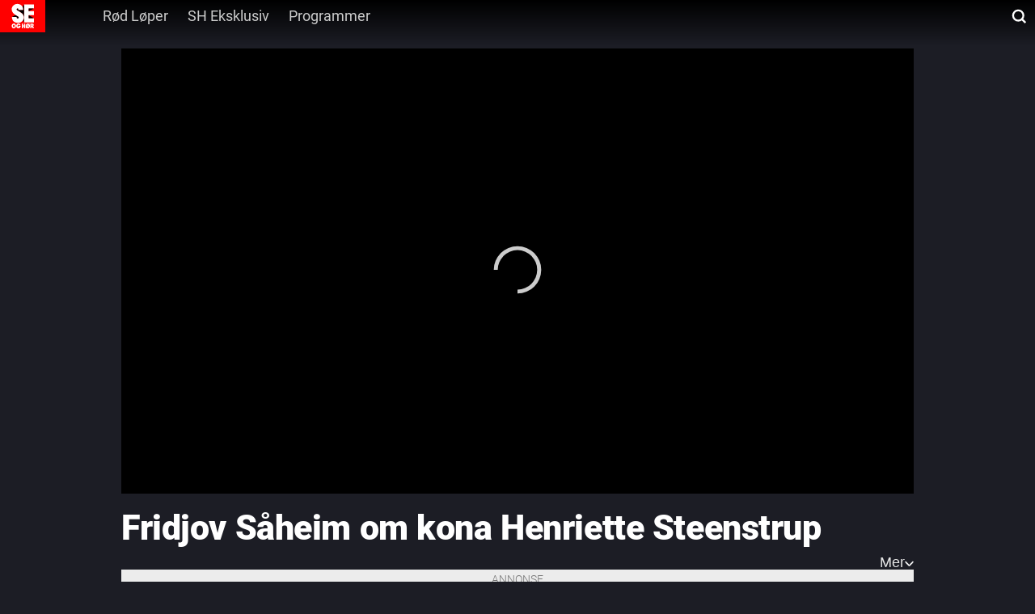

--- FILE ---
content_type: text/html; charset=utf-8
request_url: https://www.seher.no/video/fridjov-saheim-om-kona-henriette-steenstrup/nqut25cz
body_size: 16937
content:
<!DOCTYPE html><html lang="no" itemscope="" itemType="http://schema.org/WebPage"><head><link rel="preload" href="/am-assets/scripts/prebid9.33.0-video.js" as="script"/><script id="sourcepoint"></script><style></style><script type="text/javascript">"use strict";function _typeof(t){return(_typeof="function"==typeof Symbol&&"symbol"==typeof Symbol.iterator?function(t){return typeof t}:function(t){return t&&"function"==typeof Symbol&&t.constructor===Symbol&&t!==Symbol.prototype?"symbol":typeof t})(t)}!function(){var t=function(){var t,e,o=[],n=window,r=n;for(;r;){try{if(r.frames.__tcfapiLocator){t=r;break}}catch(t){}if(r===n.top)break;r=r.parent}t||(!function t(){var e=n.document,o=!!n.frames.__tcfapiLocator;if(!o)if(e.body){var r=e.createElement("iframe");r.style.cssText="display:none",r.name="__tcfapiLocator",e.body.appendChild(r)}else setTimeout(t,5);return!o}(),n.__tcfapi=function(){for(var t=arguments.length,n=new Array(t),r=0;r<t;r++)n[r]=arguments[r];if(!n.length)return o;"setGdprApplies"===n[0]?n.length>3&&2===parseInt(n[1],10)&&"boolean"==typeof n[3]&&(e=n[3],"function"==typeof n[2]&&n[2]("set",!0)):"ping"===n[0]?"function"==typeof n[2]&&n[2]({gdprApplies:e,cmpLoaded:!1,cmpStatus:"stub"}):o.push(n)},n.addEventListener("message",(function(t){var e="string"==typeof t.data,o={};if(e)try{o=JSON.parse(t.data)}catch(t){}else o=t.data;var n="object"===_typeof(o)&&null!==o?o.__tcfapiCall:null;n&&window.__tcfapi(n.command,n.version,(function(o,r){var a={__tcfapiReturn:{returnValue:o,success:r,callId:n.callId}};t&&t.source&&t.source.postMessage&&t.source.postMessage(e?JSON.stringify(a):a,"*")}),n.parameter)}),!1))};"undefined"!=typeof module?module.exports=t:t()}();</script><script type="text/javascript">window._sp_queue = []; window._sp_ = {"config":{"accountId":1845,"baseEndpoint":"https://cdn.privacy-mgmt.com","gdpr":{}}};window.spEventData = []; function spEvent() { spEventData.push(arguments); }["onMessageReady", "onMessageChoiceSelect", "onPrivacyManagerAction", "onMessageChoiceError", "onConsentReady", "onPMCancel", "onMessageReceiveData", "onSPPMObjectReady", "onError"].forEach((message_type) => {window._sp_queue.push(() => {window._sp_.addEventListener(message_type, function () { spEvent(message_type, arguments[0], arguments[1], arguments[2], arguments[3]) })})})</script><script src="https://cdn.privacy-mgmt.com/unified/wrapperMessagingWithoutDetection.js" async=""></script><script></script><script>(function(d, s, id){
		var js, fjs = d.getElementsByTagName(s)[0];
		if (d.getElementById(id)){ return; }
		js = d.createElement(s); js.id = id;
		js.src = "//cl-eu2.k5a.io/61828d9316dbc70bd27919a2.js";
		js.async = false;
		js.defer = true;
		fjs.parentNode.insertBefore(js, fjs);
	})(document, 'script', 'kilkaya')</script><script id="lp-script" defer="" type="module" src="//log.medietall.no/analytics.v2.js"></script><script id="lp-script-old" defer="" nomodule="" src="//log.medietall.no/analytics.v2.legacy.js"></script><script>(function(d, s, id){
		var js, fjs = d.getElementsByTagName(s)[0];
		if (d.getElementById(id)){ return; }
		js = d.createElement(s); js.id = id;
		js.src = "/am-assets/scripts/prebid9.33.0-video.js";
		js.async = false;
		js.defer = false;
		fjs.parentNode.insertBefore(js, fjs);
	})(document, 'script', 'script-prebid')</script><script nomodule="" type="text/javascript" src="/video/scripts/wf/polyfills.js"></script><meta charSet="utf-8"/><link rel="preload" href="https://cdn.jwplayer.com/v2/media/nqut25cz/poster.jpg?width=720" as="image" fetchPriority="high"/><title>Fridjov Såheim om kona Henriette Steenstrup</title><link type="image/png" rel="icon" href="/assets/favicon/favicon-16.png" sizes="16x16"/><link type="image/png" rel="icon" href="/assets/favicon/favicon-32.png" sizes="32x32"/><link type="image/png" rel="icon" href="/assets/favicon/favicon-48.png" sizes="48x48"/><link type="image/png" rel="icon" href="/assets/favicon/favicon-96.png" sizes="96x96"/><link type="image/png" rel="apple-touch-icon" href="/assets/favicon/favicon-57.png" sizes="57x57"/><link type="image/png" rel="apple-touch-icon" href="/assets/favicon/favicon-64.png" sizes="64x64"/><link type="image/png" rel="apple-touch-icon" href="/assets/favicon/favicon-72.png" sizes="72x72"/><link type="image/png" rel="apple-touch-icon" href="/assets/favicon/favicon-120.png" sizes="120x120"/><link type="image/png" rel="apple-touch-icon" href="/assets/favicon/favicon-128.png" sizes="128x128"/><link type="image/png" rel="apple-touch-icon" href="/assets/favicon/favicon-144.png" sizes="144x144"/><link type="image/png" rel="apple-touch-icon" href="/assets/favicon/favicon-152.png" sizes="152x152"/><link type="image/png" rel="apple-touch-icon" href="/assets/favicon/favicon-195.png" sizes="195x195"/><link type="image/png" rel="apple-touch-icon" href="/assets/favicon/favicon-228.png" sizes="228x228"/><link rel="canonical" href="https://www.seher.no/video/fridjov-saheim-om-kona-henriette-steenstrup/nqut25cz"/><meta name="keywords" content="Henriette Steenstrup, Fridtjof Såheim, Lillyhammer, Video"/><meta name="title" content="Fridjov Såheim om kona Henriette Steenstrup"/><meta name="twitter:title" content="Fridjov Såheim om kona Henriette Steenstrup"/><meta property="og:title" content="Fridjov Såheim om kona Henriette Steenstrup"/><meta name="cXenseParse:title" content="Fridjov Såheim om kona Henriette Steenstrup"/><meta property="og:url" content="https://www.seher.no/video/fridjov-saheim-om-kona-henriette-steenstrup/nqut25cz"/><meta property="og:image:width" content="1280"/><meta property="og:image:height" content="720"/><meta property="og:image" content="https://cdn.jwplayer.com/v2/media/nqut25cz/poster.jpg?width=720"/><meta name="twitter:card" content="summary"/><meta name="twitter:image" content="/assets/favicon/favicon-228.png"/><meta property="og:type" content="article"/><meta property="og:video" content="https://www.seher.no/video/fridjov-saheim-om-kona-henriette-steenstrup/nqut25cz"/><meta property="og:video:type" content="video/mp4"/><meta property="og:video:height" content="720"/><meta property="og:video:width" content="1280"/><meta property="og:video:release_date" content="2018-12-17T18:23:15Z"/><meta property="og:video:duration" content="102.12200164794922"/><meta name="description" content="Fridtjof Såheim er aktuell med Lillyhammer-sesong. Han intervjues om kona Henriette Steenstrup´s karakter &quot;Edel&quot;."/><meta name="twitter:description" content="Fridtjof Såheim er aktuell med Lillyhammer-sesong. Han intervjues om kona Henriette Steenstrup´s karakter &quot;Edel&quot;."/><meta property="og:description" content="Fridtjof Såheim er aktuell med Lillyhammer-sesong. Han intervjues om kona Henriette Steenstrup´s karakter &quot;Edel&quot;."/><meta property="fb:app_id" content="186809355606"/><meta name="twitter:site" content="seher"/><meta name="viewport" content="width=device-width, initial-scale=1"/><meta name="copyright" content="&quot;Copyright (c) 2026 Aller Media AS, all rights reserved.&quot;"/><link rel="manifest" href="/manifest.json"/><link rel="preconnect" href="https://personvern.aller.no" crossorigin="anonymous"/><link rel="preconnect" href="https://currency.prebid.org" crossorigin="anonymous"/><link rel="preconnect" href="https://ads.rubiconproject.com" crossorigin="anonymous"/><link rel="preconnect" href="https://fastlane.rubiconproject.com" crossorigin="anonymous"/><link rel="preconnect" href="https://code3.adtlgc.com" crossorigin="anonymous"/><script type="application/ld+json">{"@context":"https://schema.org","@type":"VideoObject","name":"Fridjov Såheim om kona Henriette Steenstrup","description":"Fridtjof Såheim er aktuell med Lillyhammer-sesong. Han intervjues om kona Henriette Steenstrup´s karakter \"Edel\".","embedUrl":"https://www.seher.no/video/fridjov-saheim-om-kona-henriette-steenstrup/nqut25cz","thumbnailUrl":["https://cdn.jwplayer.com/v2/media/nqut25cz/poster.jpg?width=320","https://cdn.jwplayer.com/v2/media/nqut25cz/poster.jpg?width=480","https://cdn.jwplayer.com/v2/media/nqut25cz/poster.jpg?width=640","https://cdn.jwplayer.com/v2/media/nqut25cz/poster.jpg?width=720"],"uploadDate":"2018-12-17T18:23:15Z","duration":"PT01M42.12200164794922S"}</script><meta name="theme-color" content="#e3000b"/><meta name="next-head-count" content="50"/><noscript data-n-css=""></noscript><link rel="preload" href="/video/_next/static/chunks/webpack-72a980eefccea4acb6e2.js" as="script"/><link rel="preload" href="/video/_next/static/chunks/framework.3105c3e333ee10fd9558.js" as="script"/><link rel="preload" href="/video/_next/static/chunks/commons.b31e4cf9e2cb5f376ece.js" as="script"/><link rel="preload" href="/video/_next/static/chunks/28fa0a6db398077d6d1940a7e2b29a46a9c1011b.bf1b3ed52b978466dc81.js" as="script"/><link rel="preload" href="/video/_next/static/chunks/main-2de68765067306e64092.js" as="script"/><link rel="preload" href="/video/_next/static/chunks/5c14e5a0f8ac65bd4021142c587dd8a6d1143bbd.040466cf545e72ea79df.js" as="script"/><link rel="preload" href="/video/_next/static/chunks/pages/_app-472429f6dcc45a39d9d7.js" as="script"/><link rel="preload" href="/video/_next/static/chunks/be458ffae8669e6407ac478117b5a095cf9e8639.d3aba8f4b0ae9f560bbd.js" as="script"/><link rel="preload" href="/video/_next/static/chunks/b747c04b109e3d898914923b1d7243724bbbf5e3.9f0a81c50b13aff0f732.js" as="script"/><link rel="preload" href="/video/_next/static/chunks/cd891185bfaf6aabf46c6f6e6183d9e88da2ebd2.fb36f4d53076c6ae75d1.js" as="script"/><link rel="preload" href="/video/_next/static/chunks/61ac27a787d371f7f688d4e45622d344cb7110fb.902da6aeea17a68c3e4d.js" as="script"/><link rel="preload" href="/video/_next/static/chunks/0514d28dd251a705387641c2d4fd18708f75b09d.789bf229f855d447f52d.js" as="script"/><link rel="preload" href="/video/_next/static/chunks/279df0e5f0b6606477db9c16b3bdf235ef3e5efd.b89125a3ee217ee19374.js" as="script"/><link rel="preload" href="/video/_next/static/chunks/f6d0abd065632019150c451093f176549f1728ad.95ec939fd32a4cdeb2fd.js" as="script"/><link rel="preload" href="/video/_next/static/chunks/pages/%5Bslug%5D/%5Bid%5D-b1ae02cb2afe5521e9e0.js" as="script"/><style data-styled="" data-styled-version="5.3.0">html,body,div,span,applet,object,iframe,h1,h2,h3,h4,h5,h6,p,blockquote,pre,a,abbr,acronym,address,big,cite,code,del,dfn,em,font,ins,kbd,q,s,samp,small,strike,strong,sub,sup,tt,var,dl,dt,dd,ol,ul,li,fieldset,form,label,legend,table,caption,tbody,tfoot,thead,tr,th,td{margin:0;padding:0;border:0;font-size:100%;font:inherit;vertical-align:baseline;word-wrap:break-word;}/*!sc*/
html{font-size:62.5%;-webkit-text-size-adjust:100%;-ms-text-size-adjust:100%;}/*!sc*/
*,*::before,*::after{box-sizing:border-box;}/*!sc*/
body{font-size:1.6rem;line-height:1;background:transparent;-webkit-font-smoothing:antialiased;-moz-osx-font-smoothing:grayscale;}/*!sc*/
article,aside,details,figcaption,figure,footer,header,hgroup,main,menu,nav,section{display:block;}/*!sc*/
*[hidden]{display:none;}/*!sc*/
ol,ul{list-style:none;}/*!sc*/
table{border-collapse:separate;border-spacing:0;}/*!sc*/
caption,th,td{font-weight:normal;text-align:left;}/*!sc*/
blockquote,q{quotes:none;}/*!sc*/
blockquote:before,blockquote:after,q:before,q:after{content:'';content:none;}/*!sc*/
a:focus{outline:thin dotted;}/*!sc*/
a:hover,a:active{outline:0;}/*!sc*/
a img{border:0;}/*!sc*/
p{margin-bottom:1em;}/*!sc*/
data-styled.g1[id="sc-global-hPQKRK1"]{content:"sc-global-hPQKRK1,"}/*!sc*/
.age-restriction{display:block !important;}/*!sc*/
data-styled.g17[id="sc-global-dTYYWK1"]{content:"sc-global-dTYYWK1,"}/*!sc*/
.cCnfPE{position:relative;background-color:'transparent';}/*!sc*/
data-styled.g18[id="v__rplofl-0"]{content:"cCnfPE,"}/*!sc*/
.gTwZIR{border-radius:4px;padding:10px 40px 10px 21px;border:none;background:inherit;color:#fff;margin-left:8px;position:absolute;-webkit-transform:translateY(-50%);-ms-transform:translateY(-50%);transform:translateY(-50%);right:0;padding:10px 20px;-webkit-transition:width 0.2s;transition:width 0.2s;width:calc(100% - 16px);top:12px;}/*!sc*/
.gTwZIR:focus{width:180px;background:#1c1d25;}/*!sc*/
@media screen and (min-width:1024px){.gTwZIR{top:0;}.gTwZIR:focus{width:300px;}}/*!sc*/
data-styled.g33[id="v__sc-142882w-0"]{content:"gTwZIR,"}/*!sc*/
.byTGKg{position:relative;background:inherit;min-width:42px;display:none;}/*!sc*/
@media screen and (min-width:360px){.byTGKg{display:block;}}/*!sc*/
.byTGKg::after{content:' ';background-image:url("data:image/svg+xml,%3Csvg width='18' height='18' viewBox='0 0 18 18' fill='none' xmlns='http://www.w3.org/2000/svg'%3E%3Cg clip-path='url(%23clip0_1703_2896)'%3E%3Cpath d='M8.26084 14.5324C11.7769 14.5324 14.6272 11.6821 14.6272 8.16611C14.6272 4.6501 11.7769 1.7998 8.26084 1.7998C4.74483 1.7998 1.89453 4.6501 1.89453 8.16611C1.89453 11.6821 4.74483 14.5324 8.26084 14.5324Z' stroke='white' stroke-width='2.34' stroke-miterlimit='10' stroke-linecap='round' stroke-linejoin='round'%3E%3C/path%3E%3Cpath d='M16.389 16.2948L12.9785 12.8843' stroke='white' stroke-width='2.34' stroke-miterlimit='10' stroke-linecap='square' stroke-linejoin='round'%3E%3C/path%3E%3C/g%3E%3Cdefs%3E%3CclipPath id='clip0_1703_2896'%3E%3Crect width='18' height='18' fill='white'%3E%3C/rect%3E%3C/clipPath%3E%3C/defs%3E%3C/svg%3E");height:24px;width:24px;background-repeat:no-repeat;background-position:center;pointer-events:none;display:block;position:relative;right:-8px;top:0;}/*!sc*/
@media screen and (min-width:1024px){.byTGKg::after{position:absolute;right:8px;top:-12px;}}/*!sc*/
data-styled.g34[id="v__sc-142882w-1"]{content:"byTGKg,"}/*!sc*/
.bfmfth{display:-webkit-box;display:-webkit-flex;display:-ms-flexbox;display:flex;margin-left:0;margin-right:0;}/*!sc*/
@media screen and (min-width:640px){.bfmfth{margin-left:0;}}/*!sc*/
.bfmfth svg{width:auto;height:40px;}/*!sc*/
data-styled.g35[id="v__i4ydvl-0"]{content:"bfmfth,"}/*!sc*/
.gWwyuM{padding:16px;height:auto;background:transparent;position:relative;border:none;display:-webkit-box;display:-webkit-flex;display:-ms-flexbox;display:flex;-webkit-flex-direction:row;-ms-flex-direction:row;flex-direction:row;-webkit-column-gap:16px;column-gap:16px;overflow-x:scroll;-ms-overflow-style:none;-webkit-scrollbar-width:none;-moz-scrollbar-width:none;-ms-scrollbar-width:none;scrollbar-width:none;}/*!sc*/
.gWwyuM::-webkit-scrollbar{display:none;}/*!sc*/
@media screen and (min-width:1024px){.gWwyuM{padding:0;height:100%;-webkit-column-gap:8px;column-gap:8px;}}/*!sc*/
data-styled.g37[id="v__sc-1jj1n8e-0"]{content:"gWwyuM,"}/*!sc*/
.bNaJd{position:relative;display:-webkit-box;display:-webkit-flex;display:-ms-flexbox;display:flex;-webkit-align-items:center;-webkit-box-align:center;-ms-flex-align:center;align-items:center;-webkit-box-pack:center;-webkit-justify-content:center;-ms-flex-pack:center;justify-content:center;padding:8px 12px;border-radius:32px;-webkit-column-gap:4px;column-gap:4px;background:transparent;color:#f3f3f3;font-size:16px;font-weight:400;line-height:100%;cursor:pointer;-webkit-text-decoration:none;text-decoration:none;border:1px solid #e6e6e6;white-space:nowrap;}/*!sc*/
.bNaJd:focus{outline:none;}/*!sc*/
.bNaJd:hover,.bNaJd:focus{text-stroke:1px #fff;color:#fff;-webkit-text-decoration:none;text-decoration:none;-webkit-text-stroke:1px #fff;}/*!sc*/
@media screen and (min-width:1024px){.bNaJd{border:none;color:#ccc;padding:8px 12px;border-radius:4px;-webkit-column-gap:8px;column-gap:8px;font-size:18px;line-height:18px;-webkit-letter-spacing:0em;-moz-letter-spacing:0em;-ms-letter-spacing:0em;letter-spacing:0em;text-align:left;height:40px;}.bNaJd:first-of-type{margin-left:36px;}}/*!sc*/
@media screen and (min-width:1280px){.bNaJd:first-of-type{margin-left:59px;}}/*!sc*/
data-styled.g38[id="v__sc-1jj1n8e-1"]{content:"bNaJd,"}/*!sc*/
.kUhiLP{display:-webkit-box;display:-webkit-flex;display:-ms-flexbox;display:flex;width:100%;-webkit-flex:1;-ms-flex:1;flex:1;-webkit-box-pack:justify;-webkit-justify-content:space-between;-ms-flex-pack:justify;justify-content:space-between;top:0;z-index:2;}/*!sc*/
data-styled.g39[id="v__sc-105mnf9-0"]{content:"kUhiLP,"}/*!sc*/
.kHACNx{display:none;}/*!sc*/
@media screen and (min-width:1024px){.kHACNx{background:linear-gradient(180deg,#000000 0%,rgba(0,0,0,0) 100%);position:absolute;height:120px;width:100%;z-index:-1;display:block;height:56px;}}/*!sc*/
data-styled.g40[id="v__sc-105mnf9-1"]{content:"kHACNx,"}/*!sc*/
.jpYZRd{display:-webkit-inline-box;display:-webkit-inline-flex;display:-ms-inline-flexbox;display:inline-flex;-webkit-flex:1;-ms-flex:1;flex:1;}/*!sc*/
data-styled.g41[id="v__sc-105mnf9-2"]{content:"jpYZRd,"}/*!sc*/
.eAGdyn{display:-webkit-box;display:-webkit-flex;display:-ms-flexbox;display:flex;-webkit-align-self:flex-start;-ms-flex-item-align:start;align-self:flex-start;-webkit-box-pack:center;-webkit-justify-content:center;-ms-flex-pack:center;justify-content:center;-webkit-align-items:start;-webkit-box-align:start;-ms-flex-align:start;align-items:start;z-index:2;}/*!sc*/
.eAGdyn > div{min-width:56px;-webkit-box-pack:center;-webkit-justify-content:center;-ms-flex-pack:center;justify-content:center;}/*!sc*/
.eAGdyn svg{height:32px;}/*!sc*/
@media screen and (min-width:360px){.eAGdyn svg{height:40px;}}/*!sc*/
data-styled.g42[id="v__sc-105mnf9-3"]{content:"eAGdyn,"}/*!sc*/
.gFtDWz{width:100%;-webkit-flex-wrap:wrap;-ms-flex-wrap:wrap;flex-wrap:wrap;-webkit-align-items:center;-webkit-box-align:center;-ms-flex-align:center;align-items:center;height:32px;display:none;}/*!sc*/
@media screen and (min-width:1024px){.gFtDWz{height:40px;display:-webkit-inline-box;display:-webkit-inline-flex;display:-ms-inline-flexbox;display:inline-flex;}}/*!sc*/
data-styled.g43[id="v__sc-105mnf9-4"]{content:"gFtDWz,"}/*!sc*/
.cVqtbe{-webkit-align-items:center;-webkit-box-align:center;-ms-flex-align:center;align-items:center;height:100%;-webkit-align-items:center;-webkit-box-align:center;-ms-flex-align:center;align-items:center;-webkit-box-pack:center;-webkit-justify-content:center;-ms-flex-pack:center;justify-content:center;display:none;width:200px;}/*!sc*/
@media screen and (min-width:1024px){.cVqtbe{display:-webkit-box;display:-webkit-flex;display:-ms-flexbox;display:flex;width:100%;-webkit-box-pack:start;-webkit-justify-content:flex-start;-ms-flex-pack:start;justify-content:flex-start;}}/*!sc*/
data-styled.g44[id="v__sc-105mnf9-5"]{content:"cVqtbe,"}/*!sc*/
.brigZU{display:-webkit-box;display:-webkit-flex;display:-ms-flexbox;display:flex;-webkit-align-items:center;-webkit-box-align:center;-ms-flex-align:center;align-items:center;padding:0;height:32px;}/*!sc*/
@media screen and (min-width:360px){.brigZU{height:40px;}}/*!sc*/
data-styled.g46[id="v__sc-105mnf9-7"]{content:"brigZU,"}/*!sc*/
.becSBP{display:none;}/*!sc*/
@media screen and (min-width:1024px){.becSBP{display:block;}}/*!sc*/
data-styled.g47[id="v__sc-105mnf9-8"]{content:"becSBP,"}/*!sc*/
.eDuTfg{position:relative;top:0;z-index:3;width:100%;z-index:2;}/*!sc*/
@media screen and (min-width:1024px){.eDuTfg{position:-webkit-sticky;position:sticky;-webkit-transition-property:all;transition-property:all;-webkit-transition-timing-function:cubic-bezier(0.4,0,0.2,1);transition-timing-function:cubic-bezier(0.4,0,0.2,1);-webkit-transition-duration:500ms;transition-duration:500ms;}}/*!sc*/
data-styled.g49[id="v__sc-105mnf9-10"]{content:"eDuTfg,"}/*!sc*/
.bfluoZ{overflow-x:visible;font-family:'Roboto';font-style:normal;background-color:#1c1d25;color:#fff;overflow-y:scroll !important;touch-action:manipulation !important;overflow-y:scroll !important;}/*!sc*/
.bfluoZ > main{background:#1c1d25;color:#fff;position:relative;}/*!sc*/
.bfluoZ > main a:hover{-webkit-text-decoration:none;text-decoration:none;}/*!sc*/
@media screen and (min-width:1024px){.bfluoZ > main{min-height:768px;padding-bottom:48px !important;top:0;}}/*!sc*/
@media screen and (min-width:1280px){.bfluoZ > main{min-height:1280px;padding-bottom:48px !important;}}/*!sc*/
.bfluoZ > main > section{padding-top:0;background:transparent;}/*!sc*/
.bfluoZ > main > section > div{padding:0;}/*!sc*/
data-styled.g50[id="v__sc-120ywao-0"]{content:"bfluoZ,"}/*!sc*/
.eysSwo > div > div > footer{padding:16px;background-color:#17181d;background:#17181d;color:#fff;font-family:'Roboto';}/*!sc*/
.eysSwo > div > div > footer a,.eysSwo > div > div > footer span,.eysSwo > div > div > footer h3,.eysSwo > div > div > footer button,.eysSwo > div > div > footer li{color:#fff !important;}/*!sc*/
.eysSwo > div > div > footer > div{max-width:980px !important;display:-webkit-box;display:-webkit-flex;display:-ms-flexbox;display:flex;-webkit-box-pack:center;-webkit-justify-content:center;-ms-flex-pack:center;justify-content:center;margin:0 auto;}/*!sc*/
.eysSwo > div > div > footer > div > div{padding:0 !important;}/*!sc*/
.eysSwo > div > div > footer svg > path{fill:#fff;}/*!sc*/
@media screen and (min-width:1024px){.eysSwo > div > div > footer{padding:16px 0;margin-left:0;}}/*!sc*/
data-styled.g51[id="v__sc-120ywao-1"]{content:"eysSwo,"}/*!sc*/
.cHpMly{display:-webkit-box;display:-webkit-flex;display:-ms-flexbox;display:flex;-webkit-flex-direction:column;-ms-flex-direction:column;flex-direction:column;gap:40px;margin:0 auto;position:relative;z-index:1;padding-bottom:40px;}/*!sc*/
.cHpMly > div{margin-top:0;margin-bottom:0;position:relative;}/*!sc*/
@media screen and (min-width:1024px){.cHpMly{row-gap:56px;}}/*!sc*/
data-styled.g52[id="v__rfyyjr-0"]{content:"cHpMly,"}/*!sc*/
.gNffhG{height:100%;display:-webkit-box;display:-webkit-flex;display:-ms-flexbox;display:flex;}/*!sc*/
@media screen and (min-width:48em){.gNffhG{display:none;}}/*!sc*/
data-styled.g53[id="v__bsib7t-0"]{content:"gNffhG,"}/*!sc*/
.hLRAeq{width:auto;background:transparent;padding:0;display:-webkit-box;display:-webkit-flex;display:-ms-flexbox;display:flex;-webkit-box-pack:center;-webkit-justify-content:center;-ms-flex-pack:center;justify-content:center;-webkit-align-items:center;-webkit-box-align:center;-ms-flex-align:center;align-items:center;width:100%;cursor:pointer;text-transform:capitalize;border-radius:2.5px;background:transparent;border:none;-webkit-column-gap:8px;column-gap:8px;color:#e6e6e6;text-align:center;font-size:16px;font-style:normal;font-weight:600;line-height:100%;margin:0;padding:0;height:24px;}/*!sc*/
.hLRAeq > svg{width:14px;height:14px;}/*!sc*/
@supports (-webkit-touch-callout:none) and (not (translate:none)){.hLRAeq > *:not(:last-child){margin-right:8px;}}/*!sc*/
@media screen and (min-width:1024px){.hLRAeq{padding:0 8px;font-size:18px;}.hLRAeq > svg{width:18px;height:18px;}}/*!sc*/
data-styled.g54[id="v__bsib7t-1"]{content:"hLRAeq,"}/*!sc*/
.YUosn{display:-webkit-box;display:-webkit-flex;display:-ms-flexbox;display:flex;width:auto;height:auto;padding:0;-webkit-box-pack:center;-webkit-justify-content:center;-ms-flex-pack:center;justify-content:center;-webkit-align-items:center;-webkit-box-align:center;-ms-flex-align:center;align-items:center;-webkit-flex-shrink:0;-ms-flex-negative:0;flex-shrink:0;-webkit-transition:ease-in-out 0.2s;transition:ease-in-out 0.2s;padding-top:3px;}/*!sc*/
@media screen and (min-width:1024px){.YUosn{width:11px;height:19px;}}/*!sc*/
data-styled.g55[id="v__ifmek0-0"]{content:"YUosn,"}/*!sc*/
.oZyEv{font-size:16px;font-weight:400;line-height:100%;cursor:pointer;}/*!sc*/
@media screen and (min-width:1024px){.oZyEv{font-size:18px;-webkit-letter-spacing:0em;-moz-letter-spacing:0em;-ms-letter-spacing:0em;letter-spacing:0em;}}/*!sc*/
data-styled.g56[id="v__sc-1o7qik2-0"]{content:"oZyEv,"}/*!sc*/
.hLBGkK{-webkit-appearance:none;display:-webkit-box;display:-webkit-flex;display:-ms-flexbox;display:flex;-webkit-align-items:center;-webkit-box-align:center;-ms-flex-align:center;align-items:center;-webkit-box-pack:center;-webkit-justify-content:center;-ms-flex-pack:center;justify-content:center;border:none;outline:none;-webkit-text-decoration:none;text-decoration:none;background:transparent;padding:0;margin:0;color:#e6e6e6;cursor:pointer;position:relative;-webkit-column-gap:8px;column-gap:8px;height:18px;font-size:16px;font-weight:400;}/*!sc*/
@supports (-webkit-touch-callout:none) and (not (translate:none)){.hLBGkK > *:not(:last-child){margin-right:8px;}}/*!sc*/
data-styled.g57[id="v__sc-1o7qik2-1"]{content:"hLBGkK,"}/*!sc*/
.ihHeDl{width:100%;padding:0;-webkit-flex-direction:row;-ms-flex-direction:row;flex-direction:row;}/*!sc*/
@media screen and (min-width:1024px){.ihHeDl{padding:0;max-width:980px;margin:0 auto;}}/*!sc*/
data-styled.g58[id="v__sc-1o7qik2-2"]{content:"ihHeDl,"}/*!sc*/
.fQdcsx{display:-webkit-box;display:-webkit-flex;display:-ms-flexbox;display:flex;-webkit-box-pack:justify;-webkit-justify-content:space-between;-ms-flex-pack:justify;justify-content:space-between;-webkit-flex-direction:column;-ms-flex-direction:column;flex-direction:column;}/*!sc*/
data-styled.g59[id="v__sc-1o7qik2-3"]{content:"fQdcsx,"}/*!sc*/
.eCmhNW{display:-webkit-box;display:-webkit-flex;display:-ms-flexbox;display:flex;-webkit-flex-direction:row;-ms-flex-direction:row;flex-direction:row;-webkit-box-pack:justify;-webkit-justify-content:space-between;-ms-flex-pack:justify;justify-content:space-between;width:100%;max-width:100%;-webkit-align-items:flex-end;-webkit-box-align:flex-end;-ms-flex-align:flex-end;align-items:flex-end;padding:0 16px;-webkit-column-gap:8px;column-gap:8px;padding:8px 16px;}/*!sc*/
@media screen and (min-width:1024px){.eCmhNW{padding:0;}}/*!sc*/
@supports (-webkit-touch-callout:none) and (not (translate:none)){.eCmhNW > *:not(:last-child){margin-right:8px;}}/*!sc*/
@media screen and (min-width:1024px){.eCmhNW{padding:0;}}/*!sc*/
data-styled.g60[id="v__sc-1o7qik2-4"]{content:"eCmhNW,"}/*!sc*/
.icYFjK{width:100%;display:-webkit-box;display:-webkit-flex;display:-ms-flexbox;display:flex;-webkit-align-items:flex-start;-webkit-box-align:flex-start;-ms-flex-align:flex-start;align-items:flex-start;margin:0;color:#fff;font-style:normal;font-weight:700;line-height:120%;text-align:left;padding:0;font-size:29px;color:#fff;}/*!sc*/
@media screen and (min-width:1024px){.icYFjK{font-size:43px;line-height:52px;-webkit-letter-spacing:-0.01em;-moz-letter-spacing:-0.01em;-ms-letter-spacing:-0.01em;letter-spacing:-0.01em;}}/*!sc*/
data-styled.g61[id="v__sc-1o7qik2-5"]{content:"icYFjK,"}/*!sc*/
.kuNmwZ{display:-webkit-box;display:-webkit-flex;display:-ms-flexbox;display:flex;padding:0 16px;-webkit-box-pack:justify;-webkit-justify-content:space-between;-ms-flex-pack:justify;justify-content:space-between;-webkit-align-items:center;-webkit-box-align:center;-ms-flex-align:center;align-items:center;margin-top:8px;padding:0 16px;}/*!sc*/
@media screen and (min-width:1024px){.kuNmwZ{padding:0;}}/*!sc*/
data-styled.g68[id="v__sc-1o7qik2-12"]{content:"kuNmwZ,"}/*!sc*/
.hGosBC{display:-webkit-box;display:-webkit-flex;display:-ms-flexbox;display:flex;-webkit-flex-direction:row;-ms-flex-direction:row;flex-direction:row;padding:8px 16px;-webkit-column-gap:4px;column-gap:4px;}/*!sc*/
.hGosBC > div{padding:0;}/*!sc*/
.hGosBC > h1{padding:0;}/*!sc*/
@media screen and (min-width:1024px){.hGosBC{padding:0;-webkit-column-gap:8px;column-gap:8px;}}/*!sc*/
data-styled.g70[id="v__sc-1o7qik2-14"]{content:"hGosBC,"}/*!sc*/
.gxytVb{width:auto;height:auto;min-height:calc(600px + 2.4rem);margin-bottom:2.4rem;margin-left:auto;margin-right:auto;clear:both;text-align:center;will-change:height,min-height;position:relative;}/*!sc*/
.dPkpdc{width:980px;height:auto;min-height:calc(300px + 2.4rem);margin-bottom:2.4rem;margin-left:auto;margin-right:auto;clear:both;text-align:center;will-change:height,min-height;position:relative;}/*!sc*/
data-styled.g73[id="v__sc-13mqeo1-0"]{content:"gxytVb,dPkpdc,"}/*!sc*/
.hQMqCn{text-transform:uppercase;font-size:1.4rem;line-height:1.6rem;height:2.4rem;text-align:center;display:block;width:100%;background:#ECECEC;color:#767676;padding:calc(1/2 * (2.4rem - 1.6rem)) 0;box-sizing:border-box;opacity:0;-webkit-transition:opacity 0.3s;transition:opacity 0.3s;will-change:opacity;}/*!sc*/
.hQMqCm{text-transform:uppercase;font-size:1.4rem;line-height:1.6rem;height:2.4rem;text-align:center;display:block;width:100%;background:#ECECEC;color:#767676;padding:calc(1/2 * (2.4rem - 1.6rem)) 0;box-sizing:border-box;opacity:1;-webkit-transition:opacity 0.3s;transition:opacity 0.3s;will-change:opacity;}/*!sc*/
data-styled.g74[id="v__sc-13mqeo1-1"]{content:"hQMqCn,hQMqCm,"}/*!sc*/
div.v__bordj0-0{position:-webkit-sticky;position:sticky;top:0;float:right;margin-left:0;margin-right:0;}/*!sc*/
div.v__bordj0-0{position:-webkit-sticky;position:sticky;top:0;float:none;margin-left:0;margin-right:0;}/*!sc*/
data-styled.g75[id="v__bordj0-0"]{content:"hYWjVp,cppIzn,"}/*!sc*/
.knmSup{position:absolute;top:2.4rem;height:100%;max-width:30rem;}/*!sc*/
@media screen and (min-width:0px){.knmSup{right:100%;}}/*!sc*/
@media screen and (min-width:480px){.knmSup{right:calc(50% + 1/2 * 75.4 * 10px);}}/*!sc*/
@media screen and (min-width:640px){.knmSup{right:calc(50% + 1/2 * 101 * 10px);}}/*!sc*/
@media screen and (min-width:750px){.knmSup{right:calc(50% + 1/2 * 101 * 10px);}}/*!sc*/
.bDboJd{position:absolute;top:2.4rem;height:100%;max-width:30rem;}/*!sc*/
@media screen and (min-width:0px){.bDboJd{left:100%;}}/*!sc*/
@media screen and (min-width:480px){.bDboJd{left:calc(50% + 1/2 * 75.4 * 10px);}}/*!sc*/
@media screen and (min-width:640px){.bDboJd{left:calc(50% + 1/2 * 101 * 10px);}}/*!sc*/
@media screen and (min-width:750px){.bDboJd{left:calc(50% + 1/2 * 101 * 10px);}}/*!sc*/
data-styled.g76[id="v__bordj0-1"]{content:"knmSup,bDboJd,"}/*!sc*/
.gpOydd.gpOydd{width:auto;padding-bottom:2.4rem;}/*!sc*/
data-styled.g80[id="v__ivmare-0"]{content:"gpOydd,"}/*!sc*/
.cqvcRr{top:0;z-index:2;position:relative;height:auto;background-image:url(https://cdn.jwplayer.com/v2/media/nqut25cz/poster.jpg?width=720) !important;background-repeat:no-repeat;background-size:cover;}/*!sc*/
@media screen and (min-width:1024px){.cqvcRr{position:relative;margin:0 auto;top:20px;padding:0;max-width:980px;margin-bottom:36px;height:calc(980px / 1.7776);min-height:unset;}}/*!sc*/
data-styled.g92[id="v__sp6pbo-0"]{content:"cqvcRr,"}/*!sc*/
.jZxiQQ{display:none;}/*!sc*/
@media screen and (min-width:1024px){.jZxiQQ{display:block;}.jZxiQQ > div{z-index:2;top:30px;}.jZxiQQ > div:nth-of-type(1){right:calc(50.5% + 1 / 2 * 101 * 10px);}.jZxiQQ > div:nth-of-type(2){left:calc(50.5% + 1 / 2 * 101 * 10px);}.jZxiQQ > div > div{top:60px;position:static;}}/*!sc*/
data-styled.g94[id="v__sp6pbo-2"]{content:"jZxiQQ,"}/*!sc*/
@font-face{font-family:'Roboto';font-style:normal;font-weight:300;font-display:fallback;src:local('Roboto Light'),local('Roboto-Light'), url('https://www.dagbladet.no/_fonts/woff2/roboto-300.woff2') format('woff2'),url('https://www.dagbladet.no/_fonts/woff/roboto-300.woff') format('woff');}/*!sc*/
@font-face{font-family:'Roboto';font-style:normal;font-weight:400;font-display:fallback;src:local('Roboto'),local('Roboto-Regular'), url('https://www.dagbladet.no/_fonts/woff2/roboto-400.woff2') format('woff2'),url('https://www.dagbladet.no/_fonts/woff/roboto-400.woff') format('woff');}/*!sc*/
@font-face{font-family:'Roboto';font-style:normal;font-weight:900;font-display:fallback;src:local('Roboto Black'), url('https://www.dagbladet.no/_fonts/woff2/roboto-900.woff2') format('woff2'),url('https://www.dagbladet.no/_fonts/woff/roboto-900.woff') format('woff');}/*!sc*/
html,body,div,span,applet,object,iframe,h1,h2,h3,h4,h5,h6,p,blockquote,pre,a,abbr,acronym,address,big,cite,code,del,dfn,em,font,ins,kbd,q,s,samp,small,strike,strong,sub,sup,tt,var,dl,dt,dd,ol,ul,li,fieldset,form,label,legend,table,caption,tbody,tfoot,thead,tr,th,td{margin:0;padding:0;border:0;font-size:100%;font:inherit;vertical-align:baseline;word-wrap:break-word;}/*!sc*/
html{font-size:62.5%;-webkit-text-size-adjust:100%;-ms-text-size-adjust:100%;}/*!sc*/
*,*::before,*::after{box-sizing:border-box;}/*!sc*/
body{font-size:1.6rem;line-height:1;background:transparent;-webkit-font-smoothing:antialiased;-moz-osx-font-smoothing:grayscale;}/*!sc*/
article,aside,details,figcaption,figure,footer,header,hgroup,main,menu,nav,section{display:block;}/*!sc*/
*[hidden]{display:none;}/*!sc*/
ol,ul{list-style:none;}/*!sc*/
table{border-collapse:separate;border-spacing:0;}/*!sc*/
caption,th,td{font-weight:normal;text-align:left;}/*!sc*/
blockquote,q{quotes:none;}/*!sc*/
blockquote:before,blockquote:after,q:before,q:after{content:'';content:none;}/*!sc*/
a:focus{outline:thin dotted;}/*!sc*/
a:hover,a:active{outline:0;}/*!sc*/
a img{border:0;}/*!sc*/
p{margin-bottom:1em;}/*!sc*/
:root{--color-primary:#e3000b;--color-primaryDark:#7d0006;--color-primaryLight:#ff313b;--color-primaryLighter:#ff7d83;--color-secondary:#f1ca3f;--color-secondaryDark:#bc960e;--color-secondaryLight:#f6de86;--color-secondaryLighter:#fbf1ce;--color-pink:palevioletred;--color-pinkDark:#b72e5b;--color-pinkLight:#eaadc1;--color-pinkLighter:#faeaef;--color-purple:darkorchid;--color-purpleDark:#5c1e7a;--color-purpleLight:#b86fdc;--color-purpleLighter:#d6aceb;--color-blue:cornflowerblue;--color-blueDark:#185bd3;--color-blueLight:#a9c4f5;--color-blueLighter:#edf3fd;--color-teal:teal;--color-tealDark:#001a1a;--color-tealLight:#00cdcd;--color-tealLighter:#1affff;--color-green:seagreen;--color-greenDark:#153e27;--color-greenLight:#44c17b;--color-greenLighter:#7ed4a4;--color-yellow:#f1ca3f;--color-yellowDark:#bc960e;--color-yellowLight:#f6de86;--color-yellowLighter:#fbf1ce;--color-orange:chocolate;--color-orangeDark:#793c11;--color-orangeLight:#e79256;--color-orangeLighter:#f0bd99;--color-navy:navy;--color-navyDark:#00001a;--color-navyLight:#0000cd;--color-navyLighter:#1a1aff;--color-burgundy:#9f1d35;--color-burgundyDark:#490d18;--color-burgundyLight:#d92f4f;--color-burgundyLighter:#e57086;--color-brown:saddlebrown;--color-brownDark:#311807;--color-brownLight:#ce661c;--color-brownLighter:#e78f50;--color-sand:#c2b280;--color-sandDark:#958247;--color-sandLight:#dbd1b4;--color-sandLighter:#f4f1e7;--color-white:#fff;--color-whiteDark:#ccc;--color-whiteLight:#fff;--color-whiteLighter:#fff;--color-darkness:#272727;--color-darknessDark:#000;--color-darknessLight:#4d4d4d;--color-darknessLighter:#747474;--color-grayTint:#C0C0C0;--color-grayTintDark:#767676;--color-grayTintLight:#ECECEC;--color-grayTintLighter:#f3f3f3;--color-transparent:transparent;--color-link:#3768c9;--color-grayTintLightDark:#C0C0C0;--color-tertiary:#222222;--color-tertiaryDark:#000;--color-tertiaryLight:#484848;--color-tertiaryLighter:#6f6f6f;--color-black:#222222;--color-blackDark:#000;--color-blackLight:#484848;--color-blackLighter:#6f6f6f;--color-splashBackground:#e3000b;--color-splashBorder:#272727;--color-splashText:#fff;--color-calmBackground:#ECECEC;--color-calmBorder:#272727;--color-calmText:#222222;--color-adWrapperBackgroundColor:#ECECEC;--color-adWrapperFontColor:#767676;--color-adWrapperColor:undefined;--color-background:#fff;--color-type:#272727;--color-typeLight:#4d4d4d;--color-typeDisabled:#C0C0C0;--color-buttonColor:#3768c9;--color-buttonBackground:#3768c9;--color-footerBackground:#fff;--color-footerLinkColor:#272727;--color-footerBackgroundDarker:undefined;--color-nativeAd:chocolate;--color-sport:seagreen;--color-helse:cornflowerblue;--color-reise:darkorchid;--color-mat:chocolate;--color-bolig:saddlebrown;--color-motor:#f1ca3f;--color-underholdning:palevioletred;--color-meninger:teal;--color-redaksjonenanbefaler:#9f1d35;--color-anbefalt:#9f1d35;--color-solRed:#e3000b;--color-solBlue:#f1ca3f;--color-primary:#e3000b;--color-secondary:#f1ca3f;--color-transparent:transparent;--color-grayTintLightDark:#C0C0C0;--mainFont:"Roboto","Helvetica",Helvetica,Arial,sans-serif;--headingsFont:"Roboto","Helvetica",Helvetica,Arial,sans-serif;--uiFont:"Roboto","Helvetica",Helvetica,Arial,sans-serif;--headingsWeight:700;--uiWeight:300;--uiWeightSemiBold:600;--uiWeightBold:700;--horizontalBase:1.4rem;--unitlessHorizontalBase:1.4;--verticalBase:2.4rem;--unitlessVerticalBase:2.4;--spacing:1.6rem;--thinBorderWidth:0.1rem;--largeWidth:750px;--uiLargeSize:2.0rem;--uiLargeLineHeight:2.5rem;--uiRegularSize:1.6rem;--uiRegularLineHeight:2.4rem;--uiSmallSize:1.4rem;--uiSmallLineHeight:1.6rem;--uiTinySize:1.0rem;--uiTinyLineHeight:1.4rem;--headingSmallSize:1.6rem;--headingSmallLineHeight:2.2rem;--headingMediumSize:1.8rem;--headingMediumLineHeight:2.4rem;--headingRegularSize:2.0rem;--headingRegularLineHeight:2.7rem;--headingLargeSize:2.4rem;--headingLargeLineHeight:3.3rem;--headingXlargeSize:3.8rem;--headingXlargeLineHeight:5.2rem;--headingHugeSize:4.8rem;--headingHugeLineHeight:6.3rem;--adWrapperCase:uppercase;--gridSize:12;--gutterWidth:1.6;--gutterWidthUnit:rem;--outerMargin:1.5;--mediaQuery:only screen;--container-sm:75.4;--container-md:101;--container-lg:101;--breakpoints-xs:0;--breakpoints-sm:48;--breakpoints-md:64;--breakpoints-lg:75;}/*!sc*/
body{display:block;background:#1c1d25;color:#fff;font-family:'Roboto';font-size:1.6rem;line-height:2.4rem;font-weight:300;}/*!sc*/
.ios-app .ios-app-hide{display:none !important;}/*!sc*/
data-styled.g138[id="sc-global-frvBJH1"]{content:"sc-global-frvBJH1,"}/*!sc*/
</style></head><script>window.dataLayer = window.dataLayer || [];window.dataLayer.push({ 'gtm.start': new Date().getTime(), event: 'gtm.js' });</script><body><div id="__next"><div data-testid="video-main-layout" id="video-main-layout" class="v__sc-120ywao-0 bfluoZ"><div class="v__sc-105mnf9-10 eDuTfg"><div class="v__sc-105mnf9-1 kHACNx"></div><header data-testid="seher-video-header" class="v__sc-105mnf9-0 kUhiLP"><div class="v__sc-105mnf9-2 jpYZRd"><a href="/" class="v__sc-105mnf9-3 eAGdyn"><div class="v__i4ydvl-0 bfmfth"><svg width="70" height="50" viewBox="0 0 70 50"><title>Til Seher.no</title><path fill="#FF0000" d="M0 0h70v50H0z"></path><path fill="#FFF" fill-rule="nonzero" d="M37.202 39.223H35.74v-2.639h-1.942v7.106h1.942v-2.638h1.463v2.638h1.942v-7.106h-1.942zM51.963 42.445c-.14-.784-.122-1.524-1.184-1.925a2.014 2.014 0 001.437-1.924 2.012 2.012 0 00-2.012-2.012h-3.3v7.106h1.941v-2.464s.218-.044.392-.009a.817.817 0 01.549.41l.035.06c.043.087.078.183.104.279l.166.801a4.9 4.9 0 00.278.923h2.047s-.322-.461-.453-1.245zm-2.404-2.813h-.714v-1.445h.715c.4 0 .722.322.722.722 0 .4-.322.723-.722.723zM23.077 36.863a3.01 3.01 0 00-1.68-.514c-1.846 0-3.353 1.698-3.353 3.806 0 .888.261 1.698.714 2.35.192.27.41.515.653.724a3.077 3.077 0 001.977.731c1.846 0 3.344-1.698 3.344-3.805 0-1.037-.357-1.96-.94-2.648a3.326 3.326 0 00-.715-.644zm-1.689 5.225c-.296 0-.566-.148-.784-.41-.217-.252-.374-.6-.444-1a2.531 2.531 0 01-.052-.523c0-1.063.575-1.934 1.28-1.934.183 0 .366.061.523.175.252.165.452.452.583.81.113.278.165.609.165.949 0 1.062-.566 1.933-1.271 1.933zM46.163 36.584h-1.201l-.218.279a3.01 3.01 0 00-1.68-.514c-1.847 0-3.354 1.698-3.354 3.806 0 .888.262 1.698.714 2.35l-.496.654-.392.514.026.017h1.159l.357-.47a3.077 3.077 0 001.976.731c1.847 0 3.344-1.698 3.344-3.805 0-1.036-.357-1.96-.94-2.647l.705-.915zm-4.371 3.57c0-1.062.574-1.933 1.28-1.933a.85.85 0 01.514.175l-1.742 2.281a2.13 2.13 0 01-.052-.522zm2.542 0c0 1.063-.574 1.934-1.27 1.934-.297 0-.567-.148-.785-.41l1.89-2.473c.105.279.166.601.166.95zM28.38 39.702v1.437h1.203c-.131.566-.627.931-1.098.931-.714 0-1.288-.862-1.288-1.924 0-.13.008-.27.034-.4.105-.915.627-1.612 1.254-1.612h.035c.166.009.331.061.48.166.138.096.27.226.382.392.026.034.044.07.061.104h2.22a2.273 2.273 0 00-.478-1.21A3.147 3.147 0 0030 36.67a3.54 3.54 0 00-1.359-.33c-.052 0-.104-.01-.157-.01-1.045 0-1.985.532-2.612 1.36l-.07.095a4.032 4.032 0 00-.731 2.351c0 .888.27 1.698.731 2.351.192.27.41.514.67.723a3.145 3.145 0 002.012.723c2.247 0 3.388-1.864 3.414-3.745 0-.165-.009-.34-.026-.505H28.38v.018zM52.407 13.246V6.749H37.16V34.6h15.248v-6.505H44.5V23.59h7.907v-6.505H44.5v-3.84z"></path><path fill="#000" fill-rule="nonzero" d="M52.407 28.094L44.5 23.59v4.503zM52.407 13.246l-7.907 3.84v-3.84zM37.15 6.75v27.849l-1.69-3.013c1.516-2.177 1.934-5.025.689-7.908-.967-2.22-2.935-3.605-4.938-4.885-1.019-.653-2.081-1.237-3.126-1.837-.862-.505-2.456-1.29-2.439-2.57 0-.818.662-1.48 1.472-1.48.81 0 1.472.662 1.472 1.48v.985h6.906v-2.082a6.531 6.531 0 00-.575-2.569l2.23-3.97zM27.318 28.694c-.888 0-1.715-.888-1.715-1.785v-.548h-7.08l5.565-3.17c.296.191.583.366.853.522 0 0 .819.47 1.176.662.409.253 2.037 1.054 2.638 1.855.732 1.01-.174 2.5-1.437 2.464z"></path><path d="M35.46 31.586c-1.61 2.316-4.475 3.875-7.889 3.875-4.38 0-7.777-2.412-8.752-5.817-.183-.645-.252-1.298-.27-1.96-.009-.461-.017-1.036-.026-1.323h7.071v.548c0 .897.836 1.785 1.716 1.785 1.262.035 2.177-1.454 1.437-2.464-.601-.81-2.23-1.611-2.639-1.855-.348-.192-1.176-.662-1.176-.662-.27-.157-.557-.33-.853-.522-2.508-1.568-5.826-4.215-6.018-8.369-.182-3.518 1.777-6.444 4.964-7.907 4.084-2.073 10.04-.348 11.887 3.788.348.775.557 1.637.575 2.569v2.081H28.58v-.975c0-.819-.662-1.48-1.472-1.48-.81 0-1.471.661-1.471 1.48-.009 1.28 1.576 2.064 2.438 2.569 1.045.6 2.107 1.184 3.126 1.837 2.003 1.272 3.971 2.656 4.938 4.886 1.254 2.89.836 5.747-.68 7.916z" fill="#FFF" fill-rule="nonzero"></path></svg></div></a><div class="v__sc-105mnf9-4 gFtDWz"><div class="v__sc-105mnf9-5 cVqtbe"><div class="v__sc-105mnf9-8 becSBP"><div class="v__sc-1jj1n8e-0 gWwyuM"><a href="/video/category/rod-loper" data-category-text="Rød Løper" class="v__sc-1jj1n8e-1 bNaJd">Rød Løper</a><a href="/video/category/sh-eksklusiv" data-category-text="SH Eksklusiv" class="v__sc-1jj1n8e-1 bNaJd">SH Eksklusiv</a><a href="/video/category/programmer" data-category-text="Programmer" class="v__sc-1jj1n8e-1 bNaJd">Programmer</a></div></div></div></div></div><div class="v__sc-105mnf9-7 brigZU"><form action="https://www.dagbladet.no/videoarkiv" class="v__sc-142882w-1 byTGKg"><input type="text" placeholder="Søk" name="q" class="v__sc-142882w-0 gTwZIR"/></form></div></header></div><main class="v__rplofl-0 cCnfPE lp_main video-main" data-testid="main"><section><div class="v__sp6pbo-0 cqvcRr"><div><div class="esi-include containMe">
    
    <div class='svelte-video-player' data-initid="nqut25cz">
    
      <style></style>
        <div id='svelte-video-player-nqut25cz'></div>
        <script class="svelte-video-player-data" data-script-id="__VIDEO_PLAYER_DATA_nqut25cz__" type="application/json">
          {"injectedData":{"videoData":{"id":104297,"remoteID":"nqut25cz","isLive":false,"title":"Fridjov Såheim om kona Henriette Steenstrup","description":"Fridtjof Såheim er aktuell med Lillyhammer-sesong. Han intervjues om kona Henriette Steenstrup´s karakter \"Edel\".","seoTitle":"","tags":[{"id":8610,"name":"Henriette Steenstrup","nameDisplay":"Henriette Steenstrup"},{"id":11225,"name":"Fridtjof Såheim","nameDisplay":"Fridtjof Såheim"},{"id":11495,"name":"Lillyhammer","nameDisplay":"Lillyhammer"}],"site":{"id":4,"name":"seher","domain":"www.seher.no"},"created":"2018-12-17T18:23:15Z","updated":"2018-12-17T18:23:15Z","thumbnails":[{"name":"320","url":"https://cdn.jwplayer.com/v2/media/nqut25cz/poster.jpg?width=320","videoID":104297,"width":320,"height":0},{"name":"480","url":"https://cdn.jwplayer.com/v2/media/nqut25cz/poster.jpg?width=480","videoID":104297,"width":480,"height":0},{"name":"640","url":"https://cdn.jwplayer.com/v2/media/nqut25cz/poster.jpg?width=640","videoID":104297,"width":640,"height":0},{"name":"720","url":"https://cdn.jwplayer.com/v2/media/nqut25cz/poster.jpg?width=720","videoID":104297,"width":720,"height":0}],"manifests":[{"width":0,"height":0,"file":"https://cdn.jwplayer.com/manifests/nqut25cz.m3u8?exp=1768954359&sig=3ba5adce1ba91f157b52d5c28b94826d","vendor":"JW","frameRate":0,"type":"application/vnd.apple.mpegurl"}],"vendor":"JW","showName":"","author":null,"ageRestriction":"","plusProductId":"","duration":102.12200164794922,"slug":"fridjov-saheim-om-kona-henriette-steenstrup","isPromoted":false,"isNudity":false,"isParent":false,"status":"ready","promoVideos":"","publishDateStart":"2016-11-03T01:43:13Z","publishDateEnd":"0001-01-01T00:00:00Z","adsExclude":false,"subtitlesUrl":"","signedPlayerURL":"https://cdn.jwplayer.com/libraries/fIsv28h8.js?exp=1771540959&sig=831670fc2263fdd46cf2e067bce6966b"},"source":"videopage","repeat":null,"withAds":null,"mute":null,"autoplay":null,"isAdContent":null,"disableFloatingPlayer":false,"withPlaylist":null,"site":"www.seher.no","isApp":false,"isLive":null,"device":"desktop","userAgent":"Mozilla/5.0 (Macintosh; Intel Mac OS X 10_15_7) AppleWebKit/537.36 (KHTML, like Gecko) Chrome/131.0.0.0 Safari/537.36; ClaudeBot/1.0; +claudebot@anthropic.com)"}}
        </script>
        
    <script type="module" src='/_video-client/player-modern-client-310c52cabbf93f015fb1.js'></script>
    <script defer nomodule src='/_video-client/player-legacy-client-e07118f2020607a17a84.js'></script>
    </div>
  </div></div><div class="v__sp6pbo-2 jZxiQQ"><div class="v__bordj0-1 knmSup v__ivmare-0 gpOydd"><div class="v__sc-13mqeo1-0 gxytVb v__bordj0-0 hYWjVp"><div class="v__sc-13mqeo1-1 hQMqCn">Annonse</div><div class="adunit wolverine-ads" data-testid="sticky-video-ad-left"></div></div></div><div class="v__bordj0-1 bDboJd v__ivmare-0 gpOydd"><div class="v__sc-13mqeo1-0 gxytVb v__bordj0-0 cppIzn"><div class="v__sc-13mqeo1-1 hQMqCn">Annonse</div><div class="adunit wolverine-ads" data-testid="sticky-video-ad-right"></div></div></div></div></div><div class="v__rfyyjr-0 cHpMly"><div class="v__sc-1o7qik2-2 ihHeDl"><div id="video-main-modal" class="v__sc-1o7qik2-3 fQdcsx"><div class="v__sc-1o7qik2-14 hGosBC"><div class="v__sc-1o7qik2-4 eCmhNW"><h1 class="v__sc-1o7qik2-5 icYFjK">Fridjov Såheim om kona Henriette Steenstrup</h1></div><div class="v__bsib7t-0 gNffhG"><button color="#e6e6e6" class="v__bsib7t-1 hLRAeq"><span>Del</span><svg width="18" height="18" viewBox="0 0 16 17" fill="none" xmlns="http://www.w3.org/2000/svg"><g clip-path="url(#clip0_3376_7447)"><path d="M1 12.144V13.221C1 13.7922 1.22692 14.34 1.63085 14.744C2.03477 15.1479 2.58261 15.3748 3.15385 15.3748H12.8462C13.4174 15.3748 13.9652 15.1479 14.3692 14.744C14.7731 14.34 15 13.7922 15 13.221V12.144" stroke="#e6e6e6" stroke-width="1.5" stroke-linecap="round" stroke-linejoin="round"></path><path d="M4.76923 5.14423L8 1.375L11.2308 5.14423" stroke="#e6e6e6" stroke-width="1.5" stroke-linecap="round" stroke-linejoin="round"></path><path d="M7.99997 1.375V11.0673" stroke="#e6e6e6" stroke-width="1.5" stroke-linecap="round" stroke-linejoin="round"></path></g><defs><clipPath id="clip0_3376_7447"><rect width="16" height="16" fill="#e6e6e6" transform="translate(0 0.375)"></rect></clipPath></defs></svg></button></div></div><div class="v__sc-1o7qik2-12 kuNmwZ"><div></div><button type="button" class="v__sc-1o7qik2-1 hLBGkK"><label class="v__sc-1o7qik2-0 oZyEv">Mer</label><svg xmlns="http://www.w3.org/2000/svg" width="9" height="17" viewBox="0 0 10 7" fill="none" class="v__ifmek0-0 YUosn"><path d="M1 1.375L4.78462 5.27882C4.81224 5.30918 4.8456 5.33338 4.88265 5.34992C4.91969 5.36647 4.95963 5.375 5 5.375C5.04037 5.375 5.08031 5.36647 5.11735 5.34992C5.1544 5.33338 5.18776 5.30918 5.21538 5.27882L9 1.375" stroke="#F3F3F3" stroke-width="1.5" stroke-linecap="round" stroke-linejoin="round"></path></svg></button></div></div></div><div class="v__sc-13mqeo1-0 dPkpdc"><div class="v__sc-13mqeo1-1 hQMqCm">Annonse</div><div class="adunit wolverine-ads" data-testid="desktop-banner-ad"></div></div></div></section></main><div class="v__sc-120ywao-1 eysSwo"><div><div class="esi-include containMe"><style>.kXQyxR{box-sizing:border-box;display:-webkit-box;display:-webkit-flex;display:-ms-flexbox;display:flex;-webkit-flex:0 1 auto;-ms-flex:0 1 auto;flex:0 1 auto;-webkit-flex-direction:row;-ms-flex-direction:row;flex-direction:row;-webkit-flex-wrap:wrap;-ms-flex-wrap:wrap;flex-wrap:wrap;margin-right:-7px;margin-left:-7px;}/*!sc*/
esi-styled.g14[id="ec__riian3-0"]{content:"kXQyxR,"}/*!sc*/
.jKJDGU{box-sizing:border-box;-webkit-flex:0 0 auto;-ms-flex:0 0 auto;flex:0 0 auto;padding-right:7px;padding-left:7px;}/*!sc*/
@media only screen and (min-width:0em){.jKJDGU{-webkit-flex-basis:100%;-ms-flex-preferred-size:100%;flex-basis:100%;max-width:100%;display:block;}}/*!sc*/
@media only screen and (min-width:64em){.jKJDGU{-webkit-flex-basis:33.333333333333336%;-ms-flex-preferred-size:33.333333333333336%;flex-basis:33.333333333333336%;max-width:33.333333333333336%;display:block;}}/*!sc*/
.hdFmmo{box-sizing:border-box;-webkit-flex:0 0 auto;-ms-flex:0 0 auto;flex:0 0 auto;padding-right:7px;padding-left:7px;}/*!sc*/
@media only screen and (min-width:0em){.hdFmmo{-webkit-flex-basis:100%;-ms-flex-preferred-size:100%;flex-basis:100%;max-width:100%;display:block;}}/*!sc*/
@media only screen and (min-width:64em){.hdFmmo{-webkit-flex-basis:25%;-ms-flex-preferred-size:25%;flex-basis:25%;max-width:25%;display:block;}}/*!sc*/
.iYFoRI{box-sizing:border-box;-webkit-flex:0 0 auto;-ms-flex:0 0 auto;flex:0 0 auto;padding-right:7px;padding-left:7px;}/*!sc*/
@media only screen and (min-width:0em){.iYFoRI{-webkit-flex-basis:100%;-ms-flex-preferred-size:100%;flex-basis:100%;max-width:100%;display:block;}}/*!sc*/
@media only screen and (min-width:64em){.iYFoRI{-webkit-flex-basis:16.666666666666668%;-ms-flex-preferred-size:16.666666666666668%;flex-basis:16.666666666666668%;max-width:16.666666666666668%;display:block;}}/*!sc*/
esi-styled.g15[id="ec__dnlgqm-0"]{content:"jKJDGU,hdFmmo,iYFoRI,"}/*!sc*/
.djpGcv{background:teal;color:#222222;padding:calc(14px * 2) 0 0;font-size:16px;line-height:1.55;font-family:'Helvetica Neue','Helvetica','Arial',sans-serif;}/*!sc*/
.djpGcv > div.row:first-of-type{padding-bottom:32px;}/*!sc*/
.djpGcv .logo{margin-bottom:10px;height:auto;max-width:100%;}/*!sc*/
.djpGcv a{color:#222222;-webkit-text-decoration:none;text-decoration:none;display:block;}/*!sc*/
.djpGcv a:hover{-webkit-text-decoration:underline;text-decoration:underline;}/*!sc*/
.djpGcv .age-restriction{display:none;}/*!sc*/
.djpGcv .age-restriction button{padding:0;cursor:pointer;background:transparent;border:none;font-family:inherit;font-size:inherit;font-weight:inherit;color:#222222;-webkit-text-decoration:none;text-decoration:none;}/*!sc*/
.djpGcv .age-restriction button:hover{-webkit-text-decoration:underline;text-decoration:underline;}/*!sc*/
.djpGcv ul{list-style:none;margin:0;padding:0;}/*!sc*/
.djpGcv li{list-style:none;margin-bottom:13px;}/*!sc*/
.djpGcv h3{font-size:16px;font-weight:600;margin:0;}/*!sc*/
.djpGcv strong{font-weight:bold;}/*!sc*/
@media screen and (min-width:0px) and (max-width:639px){.djpGcv .column{padding:0 calc(14px / 2);width:100%;margin-bottom:14px;position:relative;}}/*!sc*/
esi-styled.g16[id="ec__sc-1imze2n-0"]{content:"djpGcv,"}/*!sc*/
.iezdWI li{margin-bottom:0;}/*!sc*/
.iezdWI ul{margin-bottom:13px;}/*!sc*/
esi-styled.g21[id="ec__sc-1bztx1c-0"]{content:"iezdWI,"}/*!sc*/
@media screen and (min-width:0px) and (max-width:639px){.llxhoN{padding:0 5px;}}/*!sc*/
esi-styled.g22[id="ec__orfh9m-0"]{content:"llxhoN,"}/*!sc*/
.AVBxJ .job-title{width:100%;font-weight:bold;}/*!sc*/
esi-styled.g23[id="ec__orfh9m-1"]{content:"AVBxJ,"}/*!sc*/
.hAPlNF{background:teal;-webkit-text-decoration:none;text-decoration:none;color:#fff !important;font-size:18px;font-weight:bold;padding:15px 7px;text-align:center;display:block;border-radius:5px;}/*!sc*/
esi-styled.g26[id="ec__fl9dfo-0"]{content:"hAPlNF,"}/*!sc*/
.iyWuEq{-webkit-box-flex:1;-webkit-flex-grow:1;-ms-flex-positive:1;flex-grow:1;-webkit-flex-shrink:1;-ms-flex-negative:1;flex-shrink:1;-webkit-flex-basis:auto;-ms-flex-preferred-size:auto;flex-basis:auto;max-width:1010px;margin:0 auto;}/*!sc*/
esi-styled.g28[id="ec__sc-11q2w0y-0"]{content:"iyWuEq,"}/*!sc*/
</style><footer class="ec__sc-1imze2n-0 djpGcv"><div class="ec__riian3-0 ec__sc-11q2w0y-0 kXQyxR iyWuEq row" style="max-width:1010px"><div class="ec__dnlgqm-0 jKJDGU column"><a class="logo" href="/"><img width="100" height="100" class="logo" alt="logo" src="https://www.seher.no/assets/icon/seher-logo.svg"/></a><div class="ec__sc-1bztx1c-0 iezdWI"><ul><li><h3>Postadresse:</h3></li><li>Boks 1184 Sentrum, 0107 Oslo</li></ul><ul><li><h3>Besøksadresse:</h3></li><li><a href="https://goo.gl/maps/EmpIH" class="visit-address">Karvesvingen 1, 0579 Oslo</a></li></ul></div><ul><li><span class="ec__sc-1utmbfk-0 phone"><strong>Sentralbord: </strong><a href="tel:+4721301000">21 30 10 00</a></span></li></ul><ul><li><b>Tilsynsorgan video:</b><a class="link" href="https://www.medietilsynet.no/">Medietilsynet</a></li></ul></div><div class="ec__dnlgqm-0 hdFmmo"><ul class="ec__sc-11q2w0y-1"><script>
	document.addEventListener("DOMContentLoaded", function () {
		let attempts = 0;
		const maxAttempts = 5;
		const retryDelay = 200;

		function initializeVaktsjef() {
			setTimeout(function () {
				const vaktsjefData = window?.Aller?.hydrated?.vaktsjef;
				const vaktsjefContactEl = document.querySelector(".vaktsjef-contact-info");

				if (!vaktsjefContactEl) {
					return;
				}

				if (vaktsjefData) {
					const { email, name } = vaktsjefData;
					if (email && name) {
						vaktsjefContactEl.querySelector("a.vaktsjef-email").href = "mailto:" + email;
						vaktsjefContactEl.querySelector("span.vaktsjef-name").textContent = name;
						vaktsjefContactEl.style.maxHeight = '200px';
						vaktsjefContactEl.style.setProperty('margin-bottom', '13px', 'important');
					} else {
						vaktsjefContactEl.remove();
						console.error("[Wolverine Footer] Vaktsjef data is missing email or name.", vaktsjefData);
					}
				} else if (attempts < maxAttempts) {
					attempts++;
					initializeVaktsjef();
				} else {
					vaktsjefContactEl.remove();
					console.error("[Wolverine Footer] Max attempts reached. Vaktsjef data not found.");
				}
			}, retryDelay);
		}

		initializeVaktsjef();
	});
	</script><li data-testid="footer-editors-list" class="ec__orfh9m-0 llxhoN"><div class="ec__orfh9m-1 AVBxJ"><span itemProp="jobTitle" class="job-title">Ansvarlig Redaktør (konstituert)<!-- -->:</span><a href="/cdn-cgi/l/email-protection#47292e2c2b263407262b2b2235692928" class="job-name"><span itemProp="name">Niklas Kokkinn-Thoresen</span></a></div></li><li data-testid="footer-editors-list" class="ec__orfh9m-0 llxhoN"><div class="ec__orfh9m-1 AVBxJ"><span itemProp="jobTitle" class="job-title">Utgiverselskap<!-- -->:</span><a href="http://www.aller.no/" class="job-name"><span itemProp="name">Aller Media AS</span></a></div></li></ul></div><div class="ec__dnlgqm-0 hdFmmo"><ul data-testid="footer-links-list"><li class="age-restriction"><button type="button">Foreldrekontroll TV</button></li><li><a href="http://annonse.dagbladet.no/" target="_self">Annonseinfo</a></li><li><a href="https://personvern.aller.no/cookiepolicy.html" target="_self">Om informasjonskapsler</a></li><li><a href="2255@shf.no" target="_self">Redaksjonen</a></li><li><a href="https://personvern.aller.no/personvern.html" target="_self">Personvernerklæring</a></li><li><a href="https://www.seher.no/opphavsrett" target="_self">Opphavsrett</a></li><li><a id="sourcepoint_link" href="#">Dine cookievalg</a></li><script data-cfasync="false" src="/cdn-cgi/scripts/5c5dd728/cloudflare-static/email-decode.min.js"></script><script>
							document.addEventListener("DOMContentLoaded", function() {
								var button = document.getElementById("sourcepoint_link");
								if (button) {
									button.addEventListener("click", function(e) {
										e.preventDefault();
										window?._sp_?.gdpr?.loadPrivacyManagerModal(978852);
									});
								}
							});
						</script></ul></div><div class="ec__dnlgqm-0 iYFoRI"><a href="/cdn-cgi/l/email-protection#635151565623100b054d0d0c" class="ec__fl9dfo-0 hAPlNF">Tips oss på SMS!</a><p> Send kodeord TIPS &lt;ditt tips&gt; til 2255 </p></div></div></footer></div></div></div><script data-cfasync="false" src="/cdn-cgi/scripts/5c5dd728/cloudflare-static/email-decode.min.js"></script><script class="">
	if ('serviceWorker' in navigator && !(window?.location?.hostname === 'localhost')) {
		window.addEventListener('load', function () {
			navigator.serviceWorker.register('/service-worker.js')
		})
	}
</script></div><div id="db-modal"></div></div><script id="__NEXT_DATA__" type="application/json">{"props":{"pageProps":{"site":"www.seher.no","device":"desktop","isApp":false,"path":"/fridjov-saheim-om-kona-henriette-steenstrup/nqut25cz","id":"nqut25cz","videoData":{"id":104297,"remoteID":"nqut25cz","isLive":false,"title":"Fridjov Såheim om kona Henriette Steenstrup","description":"Fridtjof Såheim er aktuell med Lillyhammer-sesong. Han intervjues om kona Henriette Steenstrup´s karakter \"Edel\".","seoTitle":"","tags":[{"id":8610,"name":"Henriette Steenstrup","nameDisplay":"Henriette Steenstrup"},{"id":11225,"name":"Fridtjof Såheim","nameDisplay":"Fridtjof Såheim"},{"id":11495,"name":"Lillyhammer","nameDisplay":"Lillyhammer"}],"site":{"id":4,"name":"seher","domain":"www.seher.no"},"created":"2018-12-17T18:23:15Z","updated":"2018-12-17T18:23:15Z","thumbnails":[{"name":"320","url":"https://cdn.jwplayer.com/v2/media/nqut25cz/poster.jpg?width=320","videoID":104297,"width":320,"height":0},{"name":"480","url":"https://cdn.jwplayer.com/v2/media/nqut25cz/poster.jpg?width=480","videoID":104297,"width":480,"height":0},{"name":"640","url":"https://cdn.jwplayer.com/v2/media/nqut25cz/poster.jpg?width=640","videoID":104297,"width":640,"height":0},{"name":"720","url":"https://cdn.jwplayer.com/v2/media/nqut25cz/poster.jpg?width=720","videoID":104297,"width":720,"height":0}],"manifests":[{"width":0,"height":0,"file":"https://cdn.jwplayer.com/manifests/nqut25cz.m3u8","vendor":"JW","frameRate":0,"type":"application/vnd.apple.mpegurl"}],"vendor":"JW","showName":"","author":null,"ageRestriction":"","plusProductId":"","duration":102.12200164794922,"slug":"fridjov-saheim-om-kona-henriette-steenstrup","isPromoted":false,"isNudity":false,"isParent":false,"status":"ready","promoVideos":"","publishDateStart":"2016-11-03T01:43:13Z","publishDateEnd":"0001-01-01T00:00:00Z","adsExclude":false,"subtitlesUrl":""},"categories":[{"id":"2cbcy8mgvb00","title":"Rød Løper","description":"Alltid siste kjendisnytt!","slug":"rod-loper","poster":"https://www.dagbladet.no/video/thumbnail/seher/2cbcy8mgvb00/poster.jpg","thumbnail":"https://www.dagbladet.no/video/thumbnail/seher/2cbcy8mgvb00/thumb.jpg","logo":"https://www.dagbladet.no/video/thumbnail/seher/2cbcy8mgvb00/logo.svg","promo":"https://www.dagbladet.no/video/thumbnail/seher/2cbcy8mgvb00/promo.mp4","playlistId":"yJYWfshn","type":"program"},{"id":"YeAHXHxTppOk","title":"SH Eksklusiv","description":"","slug":"sh-eksklusiv","poster":"https://www.dagbladet.no/video/thumbnail/seher/YeAHXHxTppOk/poster.jpg","thumbnail":"https://www.dagbladet.no/video/thumbnail/seher/YeAHXHxTppOk/thumb.jpg","logo":"https://www.dagbladet.no/video/thumbnail/seher/YeAHXHxTppOk/logo.svg","promo":"https://www.dagbladet.no/video/thumbnail/seher/YeAHXHxTppOk/promo.mp4","playlistId":"jGuPScdQ","type":"program"},{"id":"TgNEKY8GqpKd","title":"Programmer","description":"","slug":"programmer","poster":"https://www.dagbladet.no/video/thumbnail/seher/TgNEKY8GqpKd/poster.jpg","thumbnail":"https://www.dagbladet.no/video/thumbnail/seher/TgNEKY8GqpKd/thumb.jpg","logo":"https://www.dagbladet.no/video/thumbnail/seher/TgNEKY8GqpKd/logo.svg","promo":"https://www.dagbladet.no/video/thumbnail/seher/TgNEKY8GqpKd/promo.mp4","playlistId":"tT4fNed8","type":"category"}],"headers":{"host":"wolverine-frontend-videopages.internal.prod.medialaben.no","user-agent":"Mozilla/5.0 (Macintosh; Intel Mac OS X 10_15_7) AppleWebKit/537.36 (KHTML, like Gecko) Chrome/131.0.0.0 Safari/537.36; ClaudeBot/1.0; +claudebot@anthropic.com)","accept":"text/html,application/xhtml+xml,application/xml;q=0.9,image/webp,image/apng,*/*;q=0.8,application/signed-exchange;v=b3;q=0.9","accept-encoding":"gzip","cache-control":"no-cache","cdn-loop":"cloudflare; loops=1","cf-connecting-ip":"18.221.160.44","cf-ipcountry":"US","cf-ray":"9c12160b2ca0725b-CMH","cf-visitor":"{\"scheme\":\"https\"}","grouptest-cookievalue":"44","pragma":"no-cache","sec-fetch-dest":"document","sec-fetch-mode":"navigate","sec-fetch-site":"none","sec-fetch-user":"?1","upgrade-insecure-requests":"1","x-abtest-cookie-set":"true","x-abtest-group":"charlie-1","x-cache":"MISS","x-dosetcookie":"true","x-forwarded-for":"18.221.160.44, 104.23.197.233, 192.168.0.38","x-forwarded-host":"wolverine-frontend-videopages.internal.prod.medialaben.no","x-forwarded-port":"443","x-forwarded-proto":"https","x-forwarded-protocol":"https","x-forwarded-server":"traefik-internal-59f64dfff5-kvz77","x-orig-host":"www.seher.no","x-real-ip":"192.168.0.38","x-request-uri":"/video/fridjov-saheim-om-kona-henriette-steenstrup/nqut25cz","x-ua-ab":"unset","x-ua-agent":"browser","x-ua-auth-failed":"0","x-ua-device":"bot","x-ua-device-full":"bot","x-ua-viewport":"desktop","x-varnish":"100924214","x-xavier-ad-campaign":""}},"site":"www.seher.no","skipMarkup":false,"ageRestrictions":null},"page":"/[slug]/[id]","query":{"slug":"fridjov-saheim-om-kona-henriette-steenstrup","id":"nqut25cz"},"buildId":"xEyZFnQElHgcyPh07tsSB","assetPrefix":"/video","runtimeConfig":{"env":"production","JWApiProxyEndpoint":"/app/jw-api-proxy/","muxVideoMonitoringKey":"6pbkabndi938qajq9cri2vhh2","vulcanApiEndpoint":"https://vulcan-content-api.prod.medialaben.no/api/v1"},"isFallback":false,"customServer":true,"gip":true,"appGip":true}</script><script nomodule="" src="/video/_next/static/chunks/polyfills-a01408e30b8d83ffe221.js"></script><script src="/video/_next/static/chunks/webpack-72a980eefccea4acb6e2.js" async=""></script><script src="/video/_next/static/chunks/framework.3105c3e333ee10fd9558.js" async=""></script><script src="/video/_next/static/chunks/commons.b31e4cf9e2cb5f376ece.js" async=""></script><script src="/video/_next/static/chunks/28fa0a6db398077d6d1940a7e2b29a46a9c1011b.bf1b3ed52b978466dc81.js" async=""></script><script src="/video/_next/static/chunks/main-2de68765067306e64092.js" async=""></script><script src="/video/_next/static/chunks/5c14e5a0f8ac65bd4021142c587dd8a6d1143bbd.040466cf545e72ea79df.js" async=""></script><script src="/video/_next/static/chunks/pages/_app-472429f6dcc45a39d9d7.js" async=""></script><script src="/video/_next/static/chunks/be458ffae8669e6407ac478117b5a095cf9e8639.d3aba8f4b0ae9f560bbd.js" async=""></script><script src="/video/_next/static/chunks/b747c04b109e3d898914923b1d7243724bbbf5e3.9f0a81c50b13aff0f732.js" async=""></script><script src="/video/_next/static/chunks/cd891185bfaf6aabf46c6f6e6183d9e88da2ebd2.fb36f4d53076c6ae75d1.js" async=""></script><script src="/video/_next/static/chunks/61ac27a787d371f7f688d4e45622d344cb7110fb.902da6aeea17a68c3e4d.js" async=""></script><script src="/video/_next/static/chunks/0514d28dd251a705387641c2d4fd18708f75b09d.789bf229f855d447f52d.js" async=""></script><script src="/video/_next/static/chunks/279df0e5f0b6606477db9c16b3bdf235ef3e5efd.b89125a3ee217ee19374.js" async=""></script><script src="/video/_next/static/chunks/f6d0abd065632019150c451093f176549f1728ad.95ec939fd32a4cdeb2fd.js" async=""></script><script src="/video/_next/static/chunks/pages/%5Bslug%5D/%5Bid%5D-b1ae02cb2afe5521e9e0.js" async=""></script><script src="/video/_next/static/xEyZFnQElHgcyPh07tsSB/_buildManifest.js" async=""></script><script src="/video/_next/static/xEyZFnQElHgcyPh07tsSB/_ssgManifest.js" async=""></script><script class="" src="https://securepubads.g.doubleclick.net/tag/js/gpt.js" defer=""></script></body></html>

--- FILE ---
content_type: application/javascript; charset=UTF-8
request_url: https://www.seher.no/video/_next/static/chunks/32.7555278c5dde8b1686e6.js
body_size: 22976
content:
(window.webpackJsonp_N_E=window.webpackJsonp_N_E||[]).push([[32],{"+924":function(t,e,n){"use strict";n.d(e,"d",(function(){return o})),n.d(e,"c",(function(){return i})),n.d(e,"b",(function(){return s})),n.d(e,"a",(function(){return a}));var r=n("9AQC");function o(t,e){return void 0===e&&(e=0),"string"!==typeof t||0===e||t.length<=e?t:t.substr(0,e)+"..."}function i(t,e){var n=t,r=n.length;if(r<=150)return n;e>r&&(e=r);var o=Math.max(e-60,0);o<5&&(o=0);var i=Math.min(o+140,r);return i>r-5&&(i=r),i===r&&(o=Math.max(i-140,0)),n=n.slice(o,i),o>0&&(n="'{snip} "+n),i<r&&(n+=" {snip}"),n}function s(t,e){if(!Array.isArray(t))return"";for(var n=[],r=0;r<t.length;r++){var o=t[r];try{n.push(String(o))}catch(i){n.push("[value cannot be serialized]")}}return n.join(e)}function a(t,e){return!!Object(r.k)(t)&&(Object(r.j)(e)?e.test(t):"string"===typeof e&&-1!==t.indexOf(e))}},"+A1k":function(t,e,n){"use strict";(function(t,r){function o(){return"[object process]"===Object.prototype.toString.call("undefined"!==typeof t?t:0)}function i(t,e){return t.require(e)}n.d(e,"b",(function(){return o})),n.d(e,"a",(function(){return i}))}).call(this,n("8oxB"),n("Az8m")(t))},"6PXS":function(t,e,n){"use strict";(function(t){n.d(e,"c",(function(){return u})),n.d(e,"f",(function(){return p})),n.d(e,"e",(function(){return d})),n.d(e,"d",(function(){return _})),n.d(e,"b",(function(){return y})),n.d(e,"a",(function(){return g}));var r=n("ajKJ"),o=n("vFt6"),i=n("9AQC"),s=n("wCA9"),a=n("pRiV"),c=n("+924");function u(t,e,n){if(e in t){var r=t[e],o=n(r);if("function"===typeof o)try{o.prototype=o.prototype||{},Object.defineProperties(o,{__sentry_original__:{enumerable:!1,value:r}})}catch(i){}t[e]=o}}function p(t){return Object.keys(t).map((function(e){return encodeURIComponent(e)+"="+encodeURIComponent(t[e])})).join("&")}function l(t){if(Object(i.d)(t)){var e=t,n={message:e.message,name:e.name,stack:e.stack};for(var r in e)Object.prototype.hasOwnProperty.call(e,r)&&(n[r]=e[r]);return n}if(Object(i.f)(t)){var s=t,a={};a.type=s.type;try{a.target=Object(i.c)(s.target)?Object(o.a)(s.target):Object.prototype.toString.call(s.target)}catch(c){a.target="<unknown>"}try{a.currentTarget=Object(i.c)(s.currentTarget)?Object(o.a)(s.currentTarget):Object.prototype.toString.call(s.currentTarget)}catch(c){a.currentTarget="<unknown>"}for(var r in"undefined"!==typeof CustomEvent&&Object(i.g)(t,CustomEvent)&&(a.detail=s.detail),s)Object.prototype.hasOwnProperty.call(s,r)&&(a[r]=s);return a}return t}function f(t){return function(t){return~-encodeURI(t).split(/%..|./).length}(JSON.stringify(t))}function d(t,e,n){void 0===e&&(e=3),void 0===n&&(n=102400);var r=_(t,e);return f(r)>n?d(t,e-1,n):r}function h(e,n){return"domain"===n&&e&&"object"===typeof e&&e._events?"[Domain]":"domainEmitter"===n?"[DomainEmitter]":"undefined"!==typeof t&&e===t?"[Global]":"undefined"!==typeof window&&e===window?"[Window]":"undefined"!==typeof document&&e===document?"[Document]":Object(i.l)(e)?"[SyntheticEvent]":"number"===typeof e&&e!==e?"[NaN]":void 0===e?"[undefined]":"function"===typeof e?"[Function: "+Object(a.a)(e)+"]":"symbol"===typeof e?"["+String(e)+"]":"bigint"===typeof e?"[BigInt: "+String(e)+"]":e}function v(t,e,n,r){if(void 0===n&&(n=1/0),void 0===r&&(r=new s.a),0===n)return function(t){var e=Object.prototype.toString.call(t);if("string"===typeof t)return t;if("[object Object]"===e)return"[Object]";if("[object Array]"===e)return"[Array]";var n=h(t);return Object(i.i)(n)?n:e}(e);if(null!==e&&void 0!==e&&"function"===typeof e.toJSON)return e.toJSON();var o=h(e,t);if(Object(i.i)(o))return o;var a=l(e),c=Array.isArray(e)?[]:{};if(r.memoize(e))return"[Circular ~]";for(var u in a)Object.prototype.hasOwnProperty.call(a,u)&&(c[u]=v(u,a[u],n-1,r));return r.unmemoize(e),c}function _(t,e){try{return JSON.parse(JSON.stringify(t,(function(t,n){return v(t,n,e)})))}catch(n){return"**non-serializable**"}}function y(t,e){void 0===e&&(e=40);var n=Object.keys(l(t));if(n.sort(),!n.length)return"[object has no keys]";if(n[0].length>=e)return Object(c.d)(n[0],e);for(var r=n.length;r>0;r--){var o=n.slice(0,r).join(", ");if(!(o.length>e))return r===n.length?o:Object(c.d)(o,e)}return""}function g(t){var e,n;if(Object(i.h)(t)){var o=t,s={};try{for(var a=Object(r.d)(Object.keys(o)),c=a.next();!c.done;c=a.next()){var u=c.value;"undefined"!==typeof o[u]&&(s[u]=g(o[u]))}}catch(p){e={error:p}}finally{try{c&&!c.done&&(n=a.return)&&n.call(a)}finally{if(e)throw e.error}}return s}return Array.isArray(t)?t.map(g):t}}).call(this,n("ntbh"))},"9/Zf":function(t,e,n){"use strict";(function(t){n.d(e,"e",(function(){return i})),n.d(e,"i",(function(){return s})),n.d(e,"h",(function(){return a})),n.d(e,"d",(function(){return c})),n.d(e,"c",(function(){return u})),n.d(e,"b",(function(){return p})),n.d(e,"a",(function(){return l})),n.d(e,"f",(function(){return f})),n.d(e,"g",(function(){return d}));var r=n("+A1k"),o=(n("+924"),{});function i(){return Object(r.b)()?t:"undefined"!==typeof window?window:"undefined"!==typeof self?self:o}function s(){var t=i(),e=t.crypto||t.msCrypto;if(void 0!==e&&e.getRandomValues){var n=new Uint16Array(8);e.getRandomValues(n),n[3]=4095&n[3]|16384,n[4]=16383&n[4]|32768;var r=function(t){for(var e=t.toString(16);e.length<4;)e="0"+e;return e};return r(n[0])+r(n[1])+r(n[2])+r(n[3])+r(n[4])+r(n[5])+r(n[6])+r(n[7])}return"xxxxxxxxxxxx4xxxyxxxxxxxxxxxxxxx".replace(/[xy]/g,(function(t){var e=16*Math.random()|0;return("x"===t?e:3&e|8).toString(16)}))}function a(t){if(!t)return{};var e=t.match(/^(([^:/?#]+):)?(\/\/([^/?#]*))?([^?#]*)(\?([^#]*))?(#(.*))?$/);if(!e)return{};var n=e[6]||"",r=e[8]||"";return{host:e[4],path:e[5],protocol:e[2],relative:e[5]+n+r}}function c(t){if(t.message)return t.message;if(t.exception&&t.exception.values&&t.exception.values[0]){var e=t.exception.values[0];return e.type&&e.value?e.type+": "+e.value:e.type||e.value||t.event_id||"<unknown>"}return t.event_id||"<unknown>"}function u(t){var e=i();if(!("console"in e))return t();var n=e.console,r={};["debug","info","warn","error","log","assert"].forEach((function(t){t in e.console&&n[t].__sentry_original__&&(r[t]=n[t],n[t]=n[t].__sentry_original__)}));var o=t();return Object.keys(r).forEach((function(t){n[t]=r[t]})),o}function p(t,e,n){t.exception=t.exception||{},t.exception.values=t.exception.values||[],t.exception.values[0]=t.exception.values[0]||{},t.exception.values[0].value=t.exception.values[0].value||e||"",t.exception.values[0].type=t.exception.values[0].type||n||"Error"}function l(t,e){void 0===e&&(e={});try{t.exception.values[0].mechanism=t.exception.values[0].mechanism||{},Object.keys(e).forEach((function(n){t.exception.values[0].mechanism[n]=e[n]}))}catch(n){}}function f(){try{return document.location.href}catch(t){return""}}function d(t,e){if(!e)return 6e4;var n=parseInt(""+e,10);if(!isNaN(n))return 1e3*n;var r=Date.parse(""+e);return isNaN(r)?6e4:r-t}}).call(this,n("ntbh"))},"9AQC":function(t,e,n){"use strict";function r(t){switch(Object.prototype.toString.call(t)){case"[object Error]":case"[object Exception]":case"[object DOMException]":return!0;default:return v(t,Error)}}function o(t){return"[object ErrorEvent]"===Object.prototype.toString.call(t)}function i(t){return"[object DOMError]"===Object.prototype.toString.call(t)}function s(t){return"[object DOMException]"===Object.prototype.toString.call(t)}function a(t){return"[object String]"===Object.prototype.toString.call(t)}function c(t){return null===t||"object"!==typeof t&&"function"!==typeof t}function u(t){return"[object Object]"===Object.prototype.toString.call(t)}function p(t){return"undefined"!==typeof Event&&v(t,Event)}function l(t){return"undefined"!==typeof Element&&v(t,Element)}function f(t){return"[object RegExp]"===Object.prototype.toString.call(t)}function d(t){return Boolean(t&&t.then&&"function"===typeof t.then)}function h(t){return u(t)&&"nativeEvent"in t&&"preventDefault"in t&&"stopPropagation"in t}function v(t,e){try{return t instanceof e}catch(n){return!1}}n.d(e,"d",(function(){return r})),n.d(e,"e",(function(){return o})),n.d(e,"a",(function(){return i})),n.d(e,"b",(function(){return s})),n.d(e,"k",(function(){return a})),n.d(e,"i",(function(){return c})),n.d(e,"h",(function(){return u})),n.d(e,"f",(function(){return p})),n.d(e,"c",(function(){return l})),n.d(e,"j",(function(){return f})),n.d(e,"m",(function(){return d})),n.d(e,"l",(function(){return h})),n.d(e,"g",(function(){return v}))},Az8m:function(t,e){(function(e){t.exports=function(){var t={931:function(t){t.exports=function(t){if(!t.webpackPolyfill){var e=Object.create(t);e.children||(e.children=[]),Object.defineProperty(e,"loaded",{enumerable:!0,get:function(){return e.l}}),Object.defineProperty(e,"id",{enumerable:!0,get:function(){return e.i}}),Object.defineProperty(e,"exports",{enumerable:!0}),e.webpackPolyfill=1}return e}}},n={};function r(e){if(n[e])return n[e].exports;var o=n[e]={exports:{}},i=!0;try{t[e](o,o.exports,r),i=!1}finally{i&&delete n[e]}return o.exports}return r.ab=e+"/",r(931)}()}).call(this,"/")},WSEr:function(t,e,n){"use strict";n.r(e),n.d(e,"Severity",(function(){return c})),n.d(e,"Status",(function(){return u})),n.d(e,"addGlobalEventProcessor",(function(){return x})),n.d(e,"addBreadcrumb",(function(){return z})),n.d(e,"captureException",(function(){return J})),n.d(e,"captureEvent",(function(){return G})),n.d(e,"captureMessage",(function(){return X})),n.d(e,"configureScope",(function(){return K})),n.d(e,"getHubFromCarrier",(function(){return H})),n.d(e,"getCurrentHub",(function(){return M})),n.d(e,"Hub",(function(){return U})),n.d(e,"makeMain",(function(){return F})),n.d(e,"Scope",(function(){return O})),n.d(e,"startTransaction",(function(){return rt})),n.d(e,"SDK_VERSION",(function(){return ot})),n.d(e,"setContext",(function(){return V})),n.d(e,"setExtra",(function(){return Z})),n.d(e,"setExtras",(function(){return $})),n.d(e,"setTag",(function(){return tt})),n.d(e,"setTags",(function(){return Q})),n.d(e,"setUser",(function(){return et})),n.d(e,"withScope",(function(){return nt})),n.d(e,"BrowserClient",(function(){return Oe})),n.d(e,"injectReportDialog",(function(){return re})),n.d(e,"eventFromException",(function(){return qt})),n.d(e,"eventFromMessage",(function(){return Ft})),n.d(e,"defaultIntegrations",(function(){return Ce})),n.d(e,"forceLoad",(function(){return Pe})),n.d(e,"init",(function(){return Ne})),n.d(e,"lastEventId",(function(){return Le})),n.d(e,"onLoad",(function(){return Ue})),n.d(e,"showReportDialog",(function(){return De})),n.d(e,"flush",(function(){return qe})),n.d(e,"close",(function(){return Fe})),n.d(e,"wrap",(function(){return Me})),n.d(e,"SDK_NAME",(function(){return Be})),n.d(e,"Integrations",(function(){return Ye})),n.d(e,"Transports",(function(){return i}));var r={};n.r(r),n.d(r,"FunctionToString",(function(){return Se})),n.d(r,"InboundFilters",(function(){return je}));var o={};n.r(o),n.d(o,"GlobalHandlers",(function(){return Te})),n.d(o,"TryCatch",(function(){return ke})),n.d(o,"Breadcrumbs",(function(){return Ee})),n.d(o,"LinkedErrors",(function(){return Re})),n.d(o,"UserAgent",(function(){return Ae}));var i={};n.r(i),n.d(i,"BaseTransport",(function(){return zt})),n.d(i,"FetchTransport",(function(){return Vt})),n.d(i,"XHRTransport",(function(){return $t}));var s=function(t,e){return(s=Object.setPrototypeOf||{__proto__:[]}instanceof Array&&function(t,e){t.__proto__=e}||function(t,e){for(var n in e)e.hasOwnProperty(n)&&(t[n]=e[n])})(t,e)};function a(t,e){function n(){this.constructor=t}s(t,e),t.prototype=null===e?Object.create(e):(n.prototype=e.prototype,new n)}var c,u,p=function(){return(p=Object.assign||function(t){for(var e,n=1,r=arguments.length;n<r;n++)for(var o in e=arguments[n])Object.prototype.hasOwnProperty.call(e,o)&&(t[o]=e[o]);return t}).apply(this,arguments)};function l(t){var e="function"===typeof Symbol&&Symbol.iterator,n=e&&t[e],r=0;if(n)return n.call(t);if(t&&"number"===typeof t.length)return{next:function(){return t&&r>=t.length&&(t=void 0),{value:t&&t[r++],done:!t}}};throw new TypeError(e?"Object is not iterable.":"Symbol.iterator is not defined.")}function f(t,e){var n="function"===typeof Symbol&&t[Symbol.iterator];if(!n)return t;var r,o,i=n.call(t),s=[];try{for(;(void 0===e||e-- >0)&&!(r=i.next()).done;)s.push(r.value)}catch(a){o={error:a}}finally{try{r&&!r.done&&(n=i.return)&&n.call(i)}finally{if(o)throw o.error}}return s}function d(){for(var t=[],e=0;e<arguments.length;e++)t=t.concat(f(arguments[e]));return t}!function(t){t.Fatal="fatal",t.Error="error",t.Warning="warning",t.Log="log",t.Info="info",t.Debug="debug",t.Critical="critical"}(c||(c={})),function(t){t.fromString=function(e){switch(e){case"debug":return t.Debug;case"info":return t.Info;case"warn":case"warning":return t.Warning;case"error":return t.Error;case"fatal":return t.Fatal;case"critical":return t.Critical;case"log":default:return t.Log}}}(c||(c={})),function(t){t.Unknown="unknown",t.Skipped="skipped",t.Success="success",t.RateLimit="rate_limit",t.Invalid="invalid",t.Failed="failed"}(u||(u={})),function(t){t.fromHttpCode=function(e){return e>=200&&e<300?t.Success:429===e?t.RateLimit:e>=400&&e<500?t.Invalid:e>=500?t.Failed:t.Unknown}}(u||(u={}));var h=function(){return(h=Object.assign||function(t){for(var e,n=1,r=arguments.length;n<r;n++)for(var o in e=arguments[n])Object.prototype.hasOwnProperty.call(e,o)&&(t[o]=e[o]);return t}).apply(this,arguments)};function v(t,e){var n="function"===typeof Symbol&&t[Symbol.iterator];if(!n)return t;var r,o,i=n.call(t),s=[];try{for(;(void 0===e||e-- >0)&&!(r=i.next()).done;)s.push(r.value)}catch(a){o={error:a}}finally{try{r&&!r.done&&(n=i.return)&&n.call(i)}finally{if(o)throw o.error}}return s}function _(){for(var t=[],e=0;e<arguments.length;e++)t=t.concat(v(arguments[e]));return t}var y,g=n("9AQC"),m=n("kdvv");!function(t){t.PENDING="PENDING",t.RESOLVED="RESOLVED",t.REJECTED="REJECTED"}(y||(y={}));var b=function(){function t(t){var e=this;this._state=y.PENDING,this._handlers=[],this._resolve=function(t){e._setResult(y.RESOLVED,t)},this._reject=function(t){e._setResult(y.REJECTED,t)},this._setResult=function(t,n){e._state===y.PENDING&&(Object(g.m)(n)?n.then(e._resolve,e._reject):(e._state=t,e._value=n,e._executeHandlers()))},this._attachHandler=function(t){e._handlers=e._handlers.concat(t),e._executeHandlers()},this._executeHandlers=function(){if(e._state!==y.PENDING){var t=e._handlers.slice();e._handlers=[],t.forEach((function(t){t.done||(e._state===y.RESOLVED&&t.onfulfilled&&t.onfulfilled(e._value),e._state===y.REJECTED&&t.onrejected&&t.onrejected(e._value),t.done=!0)}))}};try{t(this._resolve,this._reject)}catch(n){this._reject(n)}}return t.resolve=function(e){return new t((function(t){t(e)}))},t.reject=function(e){return new t((function(t,n){n(e)}))},t.all=function(e){return new t((function(n,r){if(Array.isArray(e))if(0!==e.length){var o=e.length,i=[];e.forEach((function(e,s){t.resolve(e).then((function(t){i[s]=t,0===(o-=1)&&n(i)})).then(null,r)}))}else n([]);else r(new TypeError("Promise.all requires an array as input."))}))},t.prototype.then=function(e,n){var r=this;return new t((function(t,o){r._attachHandler({done:!1,onfulfilled:function(n){if(e)try{return void t(e(n))}catch(r){return void o(r)}else t(n)},onrejected:function(e){if(n)try{return void t(n(e))}catch(r){return void o(r)}else o(e)}})}))},t.prototype.catch=function(t){return this.then((function(t){return t}),t)},t.prototype.finally=function(e){var n=this;return new t((function(t,r){var o,i;return n.then((function(t){i=!1,o=t,e&&e()}),(function(t){i=!0,o=t,e&&e()})).then((function(){i?r(o):t(o)}))}))},t.prototype.toString=function(){return"[object SyncPromise]"},t}(),E=n("9/Zf"),O=function(){function t(){this._notifyingListeners=!1,this._scopeListeners=[],this._eventProcessors=[],this._breadcrumbs=[],this._user={},this._tags={},this._extra={},this._contexts={}}return t.clone=function(e){var n=new t;return e&&(n._breadcrumbs=_(e._breadcrumbs),n._tags=h({},e._tags),n._extra=h({},e._extra),n._contexts=h({},e._contexts),n._user=e._user,n._level=e._level,n._span=e._span,n._session=e._session,n._transactionName=e._transactionName,n._fingerprint=e._fingerprint,n._eventProcessors=_(e._eventProcessors),n._requestSession=e._requestSession),n},t.prototype.addScopeListener=function(t){this._scopeListeners.push(t)},t.prototype.addEventProcessor=function(t){return this._eventProcessors.push(t),this},t.prototype.setUser=function(t){return this._user=t||{},this._session&&this._session.update({user:t}),this._notifyScopeListeners(),this},t.prototype.getUser=function(){return this._user},t.prototype.getRequestSession=function(){return this._requestSession},t.prototype.setRequestSession=function(t){return this._requestSession=t,this},t.prototype.setTags=function(t){return this._tags=h(h({},this._tags),t),this._notifyScopeListeners(),this},t.prototype.setTag=function(t,e){var n;return this._tags=h(h({},this._tags),((n={})[t]=e,n)),this._notifyScopeListeners(),this},t.prototype.setExtras=function(t){return this._extra=h(h({},this._extra),t),this._notifyScopeListeners(),this},t.prototype.setExtra=function(t,e){var n;return this._extra=h(h({},this._extra),((n={})[t]=e,n)),this._notifyScopeListeners(),this},t.prototype.setFingerprint=function(t){return this._fingerprint=t,this._notifyScopeListeners(),this},t.prototype.setLevel=function(t){return this._level=t,this._notifyScopeListeners(),this},t.prototype.setTransactionName=function(t){return this._transactionName=t,this._notifyScopeListeners(),this},t.prototype.setTransaction=function(t){return this.setTransactionName(t)},t.prototype.setContext=function(t,e){var n;return null===e?delete this._contexts[t]:this._contexts=h(h({},this._contexts),((n={})[t]=e,n)),this._notifyScopeListeners(),this},t.prototype.setSpan=function(t){return this._span=t,this._notifyScopeListeners(),this},t.prototype.getSpan=function(){return this._span},t.prototype.getTransaction=function(){var t,e,n,r,o=this.getSpan();return(null===(t=o)||void 0===t?void 0:t.transaction)?null===(e=o)||void 0===e?void 0:e.transaction:(null===(r=null===(n=o)||void 0===n?void 0:n.spanRecorder)||void 0===r?void 0:r.spans[0])?o.spanRecorder.spans[0]:void 0},t.prototype.setSession=function(t){return t?this._session=t:delete this._session,this._notifyScopeListeners(),this},t.prototype.getSession=function(){return this._session},t.prototype.update=function(e){if(!e)return this;if("function"===typeof e){var n=e(this);return n instanceof t?n:this}return e instanceof t?(this._tags=h(h({},this._tags),e._tags),this._extra=h(h({},this._extra),e._extra),this._contexts=h(h({},this._contexts),e._contexts),e._user&&Object.keys(e._user).length&&(this._user=e._user),e._level&&(this._level=e._level),e._fingerprint&&(this._fingerprint=e._fingerprint),e._requestSession&&(this._requestSession=e._requestSession)):Object(g.h)(e)&&(e=e,this._tags=h(h({},this._tags),e.tags),this._extra=h(h({},this._extra),e.extra),this._contexts=h(h({},this._contexts),e.contexts),e.user&&(this._user=e.user),e.level&&(this._level=e.level),e.fingerprint&&(this._fingerprint=e.fingerprint),e.requestSession&&(this._requestSession=e.requestSession)),this},t.prototype.clear=function(){return this._breadcrumbs=[],this._tags={},this._extra={},this._user={},this._contexts={},this._level=void 0,this._transactionName=void 0,this._fingerprint=void 0,this._requestSession=void 0,this._span=void 0,this._session=void 0,this._notifyScopeListeners(),this},t.prototype.addBreadcrumb=function(t,e){var n=h({timestamp:Object(m.a)()},t);return this._breadcrumbs=void 0!==e&&e>=0?_(this._breadcrumbs,[n]).slice(-e):_(this._breadcrumbs,[n]),this._notifyScopeListeners(),this},t.prototype.clearBreadcrumbs=function(){return this._breadcrumbs=[],this._notifyScopeListeners(),this},t.prototype.applyToEvent=function(t,e){var n;if(this._extra&&Object.keys(this._extra).length&&(t.extra=h(h({},this._extra),t.extra)),this._tags&&Object.keys(this._tags).length&&(t.tags=h(h({},this._tags),t.tags)),this._user&&Object.keys(this._user).length&&(t.user=h(h({},this._user),t.user)),this._contexts&&Object.keys(this._contexts).length&&(t.contexts=h(h({},this._contexts),t.contexts)),this._level&&(t.level=this._level),this._transactionName&&(t.transaction=this._transactionName),this._span){t.contexts=h({trace:this._span.getTraceContext()},t.contexts);var r=null===(n=this._span.transaction)||void 0===n?void 0:n.name;r&&(t.tags=h({transaction:r},t.tags))}return this._applyFingerprint(t),t.breadcrumbs=_(t.breadcrumbs||[],this._breadcrumbs),t.breadcrumbs=t.breadcrumbs.length>0?t.breadcrumbs:void 0,this._notifyEventProcessors(_(S(),this._eventProcessors),t,e)},t.prototype._notifyEventProcessors=function(t,e,n,r){var o=this;return void 0===r&&(r=0),new b((function(i,s){var a=t[r];if(null===e||"function"!==typeof a)i(e);else{var c=a(h({},e),n);Object(g.m)(c)?c.then((function(e){return o._notifyEventProcessors(t,e,n,r+1).then(i)})).then(null,s):o._notifyEventProcessors(t,c,n,r+1).then(i).then(null,s)}}))},t.prototype._notifyScopeListeners=function(){var t=this;this._notifyingListeners||(this._notifyingListeners=!0,this._scopeListeners.forEach((function(e){e(t)})),this._notifyingListeners=!1)},t.prototype._applyFingerprint=function(t){t.fingerprint=t.fingerprint?Array.isArray(t.fingerprint)?t.fingerprint:[t.fingerprint]:[],this._fingerprint&&(t.fingerprint=t.fingerprint.concat(this._fingerprint)),t.fingerprint&&!t.fingerprint.length&&delete t.fingerprint},t}();function S(){var t=Object(E.e)();return t.__SENTRY__=t.__SENTRY__||{},t.__SENTRY__.globalEventProcessors=t.__SENTRY__.globalEventProcessors||[],t.__SENTRY__.globalEventProcessors}function x(t){S().push(t)}var j,w,k=function(){return(k=Object.assign||function(t){for(var e,n=1,r=arguments.length;n<r;n++)for(var o in e=arguments[n])Object.prototype.hasOwnProperty.call(e,o)&&(t[o]=e[o]);return t}).apply(this,arguments)};function T(t,e){var n="function"===typeof Symbol&&t[Symbol.iterator];if(!n)return t;var r,o,i=n.call(t),s=[];try{for(;(void 0===e||e-- >0)&&!(r=i.next()).done;)s.push(r.value)}catch(a){o={error:a}}finally{try{r&&!r.done&&(n=i.return)&&n.call(i)}finally{if(o)throw o.error}}return s}function R(){for(var t=[],e=0;e<arguments.length;e++)t=t.concat(T(arguments[e]));return t}!function(t){t.Ok="ok",t.Exited="exited",t.Crashed="crashed",t.Abnormal="abnormal"}(j||(j={})),function(t){t.Ok="ok",t.Errored="errored",t.Crashed="crashed"}(w||(w={}));var I=Object(E.e)(),A="Sentry Logger ",C=function(){function t(){this._enabled=!1}return t.prototype.disable=function(){this._enabled=!1},t.prototype.enable=function(){this._enabled=!0},t.prototype.log=function(){for(var t=[],e=0;e<arguments.length;e++)t[e]=arguments[e];this._enabled&&Object(E.c)((function(){I.console.log(A+"[Log]: "+t.join(" "))}))},t.prototype.warn=function(){for(var t=[],e=0;e<arguments.length;e++)t[e]=arguments[e];this._enabled&&Object(E.c)((function(){I.console.warn(A+"[Warn]: "+t.join(" "))}))},t.prototype.error=function(){for(var t=[],e=0;e<arguments.length;e++)t[e]=arguments[e];this._enabled&&Object(E.c)((function(){I.console.error(A+"[Error]: "+t.join(" "))}))},t}();I.__SENTRY__=I.__SENTRY__||{};var N=I.__SENTRY__.logger||(I.__SENTRY__.logger=new C),D=n("+A1k"),L=n("6PXS"),P=function(){function t(t){this.errors=0,this.sid=Object(E.i)(),this.timestamp=Date.now(),this.started=Date.now(),this.duration=0,this.status=j.Ok,this.init=!0,t&&this.update(t)}return t.prototype.update=function(t){void 0===t&&(t={}),t.user&&(t.user.ip_address&&(this.ipAddress=t.user.ip_address),t.did||(this.did=t.user.id||t.user.email||t.user.username)),this.timestamp=t.timestamp||Date.now(),t.sid&&(this.sid=32===t.sid.length?t.sid:Object(E.i)()),void 0!==t.init&&(this.init=t.init),t.did&&(this.did=""+t.did),"number"===typeof t.started&&(this.started=t.started),"number"===typeof t.duration?this.duration=t.duration:this.duration=this.timestamp-this.started,t.release&&(this.release=t.release),t.environment&&(this.environment=t.environment),t.ipAddress&&(this.ipAddress=t.ipAddress),t.userAgent&&(this.userAgent=t.userAgent),"number"===typeof t.errors&&(this.errors=t.errors),t.status&&(this.status=t.status)},t.prototype.close=function(t){t?this.update({status:t}):this.status===j.Ok?this.update({status:j.Exited}):this.update()},t.prototype.toJSON=function(){return Object(L.a)({sid:""+this.sid,init:this.init,started:new Date(this.started).toISOString(),timestamp:new Date(this.timestamp).toISOString(),status:this.status,errors:this.errors,did:"number"===typeof this.did||"string"===typeof this.did?""+this.did:void 0,duration:this.duration,attrs:Object(L.a)({release:this.release,environment:this.environment,ip_address:this.ipAddress,user_agent:this.userAgent})})},t}(),U=(function(){function t(t,e){var n=this;this.flushTimeout=60,this._pendingAggregates={},this._isEnabled=!0,this._transport=t,this._intervalId=setInterval((function(){return n.flush()}),1e3*this.flushTimeout),this._sessionAttrs=e}t.prototype.sendSessionAggregates=function(t){this._transport.sendSession?this._transport.sendSession(t).then(null,(function(t){N.error("Error while sending session: "+t)})):N.warn("Dropping session because custom transport doesn't implement sendSession")},t.prototype.flush=function(){var t=this.getSessionAggregates();0!==t.aggregates.length&&(this._pendingAggregates={},this.sendSessionAggregates(t))},t.prototype.getSessionAggregates=function(){var t=this,e=Object.keys(this._pendingAggregates).map((function(e){return t._pendingAggregates[parseInt(e)]})),n={attrs:this._sessionAttrs,aggregates:e};return Object(L.a)(n)},t.prototype.close=function(){clearInterval(this._intervalId),this._isEnabled=!1,this.flush()},t.prototype.incrementSessionStatusCount=function(){var t,e;if(this._isEnabled){var n=M().getScope(),r=null===(t=n)||void 0===t?void 0:t.getRequestSession();r&&r.status&&(this._incrementSessionStatusCount(r.status,new Date),null===(e=n)||void 0===e||e.setRequestSession(void 0))}},t.prototype._incrementSessionStatusCount=function(t,e){var n=new Date(e).setSeconds(0,0);this._pendingAggregates[n]=this._pendingAggregates[n]||{};var r=this._pendingAggregates[n];switch(r.started||(r.started=new Date(n).toISOString()),t){case w.Errored:return r.errored=(r.errored||0)+1,r.errored;case w.Ok:return r.exited=(r.exited||0)+1,r.exited;case w.Crashed:return r.crashed=(r.crashed||0)+1,r.crashed}}}(),function(){function t(t,e,n){void 0===e&&(e=new O),void 0===n&&(n=4),this._version=n,this._stack=[{}],this.getStackTop().scope=e,this.bindClient(t)}return t.prototype.isOlderThan=function(t){return this._version<t},t.prototype.bindClient=function(t){this.getStackTop().client=t,t&&t.setupIntegrations&&t.setupIntegrations()},t.prototype.pushScope=function(){var t=O.clone(this.getScope());return this.getStack().push({client:this.getClient(),scope:t}),t},t.prototype.popScope=function(){return!(this.getStack().length<=1)&&!!this.getStack().pop()},t.prototype.withScope=function(t){var e=this.pushScope();try{t(e)}finally{this.popScope()}},t.prototype.getClient=function(){return this.getStackTop().client},t.prototype.getScope=function(){return this.getStackTop().scope},t.prototype.getStack=function(){return this._stack},t.prototype.getStackTop=function(){return this._stack[this._stack.length-1]},t.prototype.captureException=function(t,e){var n=this._lastEventId=Object(E.i)(),r=e;if(!e){var o=void 0;try{throw new Error("Sentry syntheticException")}catch(t){o=t}r={originalException:t,syntheticException:o}}return this._invokeClient("captureException",t,h(h({},r),{event_id:n})),n},t.prototype.captureMessage=function(t,e,n){var r=this._lastEventId=Object(E.i)(),o=n;if(!n){var i=void 0;try{throw new Error(t)}catch(s){i=s}o={originalException:t,syntheticException:i}}return this._invokeClient("captureMessage",t,e,h(h({},o),{event_id:r})),r},t.prototype.captureEvent=function(t,e){var n=this._lastEventId=Object(E.i)();return this._invokeClient("captureEvent",t,h(h({},e),{event_id:n})),n},t.prototype.lastEventId=function(){return this._lastEventId},t.prototype.addBreadcrumb=function(t,e){var n=this.getStackTop(),r=n.scope,o=n.client;if(r&&o){var i=o.getOptions&&o.getOptions()||{},s=i.beforeBreadcrumb,a=void 0===s?null:s,c=i.maxBreadcrumbs,u=void 0===c?100:c;if(!(u<=0)){var p=Object(m.a)(),l=h({timestamp:p},t),f=a?Object(E.c)((function(){return a(l,e)})):l;null!==f&&r.addBreadcrumb(f,Math.min(u,100))}}},t.prototype.setUser=function(t){var e=this.getScope();e&&e.setUser(t)},t.prototype.setTags=function(t){var e=this.getScope();e&&e.setTags(t)},t.prototype.setExtras=function(t){var e=this.getScope();e&&e.setExtras(t)},t.prototype.setTag=function(t,e){var n=this.getScope();n&&n.setTag(t,e)},t.prototype.setExtra=function(t,e){var n=this.getScope();n&&n.setExtra(t,e)},t.prototype.setContext=function(t,e){var n=this.getScope();n&&n.setContext(t,e)},t.prototype.configureScope=function(t){var e=this.getStackTop(),n=e.scope,r=e.client;n&&r&&t(n)},t.prototype.run=function(t){var e=F(this);try{t(this)}finally{F(e)}},t.prototype.getIntegration=function(t){var e=this.getClient();if(!e)return null;try{return e.getIntegration(t)}catch(n){return N.warn("Cannot retrieve integration "+t.id+" from the current Hub"),null}},t.prototype.startSpan=function(t){return this._callExtensionMethod("startSpan",t)},t.prototype.startTransaction=function(t,e){return this._callExtensionMethod("startTransaction",t,e)},t.prototype.traceHeaders=function(){return this._callExtensionMethod("traceHeaders")},t.prototype.captureSession=function(t){if(void 0===t&&(t=!1),t)return this.endSession();this._sendSessionUpdate()},t.prototype.endSession=function(){var t,e,n,r,o;null===(n=null===(e=null===(t=this.getStackTop())||void 0===t?void 0:t.scope)||void 0===e?void 0:e.getSession())||void 0===n||n.close(),this._sendSessionUpdate(),null===(o=null===(r=this.getStackTop())||void 0===r?void 0:r.scope)||void 0===o||o.setSession()},t.prototype.startSession=function(t){var e=this.getStackTop(),n=e.scope,r=e.client,o=r&&r.getOptions()||{},i=o.release,s=o.environment,a=new P(h(h({release:i,environment:s},n&&{user:n.getUser()}),t));if(n){var c=n.getSession&&n.getSession();c&&c.status===j.Ok&&c.update({status:j.Exited}),this.endSession(),n.setSession(a)}return a},t.prototype._sendSessionUpdate=function(){var t=this.getStackTop(),e=t.scope,n=t.client;if(e){var r=e.getSession&&e.getSession();r&&n&&n.captureSession&&n.captureSession(r)}},t.prototype._invokeClient=function(t){for(var e,n=[],r=1;r<arguments.length;r++)n[r-1]=arguments[r];var o=this.getStackTop(),i=o.scope,s=o.client;s&&s[t]&&(e=s)[t].apply(e,_(n,[i]))},t.prototype._callExtensionMethod=function(t){for(var e=[],n=1;n<arguments.length;n++)e[n-1]=arguments[n];var r=q(),o=r.__SENTRY__;if(o&&o.extensions&&"function"===typeof o.extensions[t])return o.extensions[t].apply(this,e);N.warn("Extension method "+t+" couldn't be found, doing nothing.")},t}());function q(){var t=Object(E.e)();return t.__SENTRY__=t.__SENTRY__||{extensions:{},hub:void 0},t}function F(t){var e=q(),n=H(e);return W(e,t),n}function M(){var t=q();return B(t)&&!H(t).isOlderThan(4)||W(t,new U),Object(D.b)()?function(t){var e,n,r;try{var o=null===(r=null===(n=null===(e=q().__SENTRY__)||void 0===e?void 0:e.extensions)||void 0===n?void 0:n.domain)||void 0===r?void 0:r.active;if(!o)return H(t);if(!B(o)||H(o).isOlderThan(4)){var i=H(t).getStackTop();W(o,new U(i.client,O.clone(i.scope)))}return H(o)}catch(s){return H(t)}}(t):H(t)}function B(t){return!!(t&&t.__SENTRY__&&t.__SENTRY__.hub)}function H(t){return t&&t.__SENTRY__&&t.__SENTRY__.hub||(t.__SENTRY__=t.__SENTRY__||{},t.__SENTRY__.hub=new U),t.__SENTRY__.hub}function W(t,e){return!!t&&(t.__SENTRY__=t.__SENTRY__||{},t.__SENTRY__.hub=e,!0)}function Y(t){for(var e=[],n=1;n<arguments.length;n++)e[n-1]=arguments[n];var r=M();if(r&&r[t])return r[t].apply(r,R(e));throw new Error("No hub defined or "+t+" was not found on the hub, please open a bug report.")}function J(t,e){var n;try{throw new Error("Sentry syntheticException")}catch(t){n=t}return Y("captureException",t,{captureContext:e,originalException:t,syntheticException:n})}function X(t,e){var n;try{throw new Error(t)}catch(r){n=r}return Y("captureMessage",t,"string"===typeof e?e:void 0,k({originalException:t,syntheticException:n},"string"!==typeof e?{captureContext:e}:void 0))}function G(t){return Y("captureEvent",t)}function K(t){Y("configureScope",t)}function z(t){Y("addBreadcrumb",t)}function V(t,e){Y("setContext",t,e)}function $(t){Y("setExtras",t)}function Q(t){Y("setTags",t)}function Z(t,e){Y("setExtra",t,e)}function tt(t,e){Y("setTag",t,e)}function et(t){Y("setUser",t)}function nt(t){Y("withScope",t)}function rt(t,e){return Y("startTransaction",k({},t),e)}var ot="6.4.0";var it=function(){return(it=Object.assign||function(t){for(var e,n=1,r=arguments.length;n<r;n++)for(var o in e=arguments[n])Object.prototype.hasOwnProperty.call(e,o)&&(t[o]=e[o]);return t}).apply(this,arguments)};function st(t){var e="function"===typeof Symbol&&Symbol.iterator,n=e&&t[e],r=0;if(n)return n.call(t);if(t&&"number"===typeof t.length)return{next:function(){return t&&r>=t.length&&(t=void 0),{value:t&&t[r++],done:!t}}};throw new TypeError(e?"Object is not iterable.":"Symbol.iterator is not defined.")}function at(t,e){var n="function"===typeof Symbol&&t[Symbol.iterator];if(!n)return t;var r,o,i=n.call(t),s=[];try{for(;(void 0===e||e-- >0)&&!(r=i.next()).done;)s.push(r.value)}catch(a){o={error:a}}finally{try{r&&!r.done&&(n=i.return)&&n.call(i)}finally{if(o)throw o.error}}return s}function ct(){for(var t=[],e=0;e<arguments.length;e++)t=t.concat(at(arguments[e]));return t}var ut=n("ajKJ"),pt=Object.setPrototypeOf||({__proto__:[]}instanceof Array?function(t,e){return t.__proto__=e,t}:function(t,e){for(var n in e)t.hasOwnProperty(n)||(t[n]=e[n]);return t});var lt=function(t){function e(e){var n=this.constructor,r=t.call(this,e)||this;return r.message=e,r.name=n.prototype.constructor.name,pt(r,n.prototype),r}return Object(ut.b)(e,t),e}(Error),ft=/^(?:(\w+):)\/\/(?:(\w+)(?::(\w+))?@)([\w.-]+)(?::(\d+))?\/(.+)/,dt="Invalid Dsn",ht=function(){function t(t){"string"===typeof t?this._fromString(t):this._fromComponents(t),this._validate()}return t.prototype.toString=function(t){void 0===t&&(t=!1);var e=this,n=e.host,r=e.path,o=e.pass,i=e.port,s=e.projectId;return e.protocol+"://"+e.publicKey+(t&&o?":"+o:"")+"@"+n+(i?":"+i:"")+"/"+(r?r+"/":r)+s},t.prototype._fromString=function(t){var e=ft.exec(t);if(!e)throw new lt(dt);var n=Object(ut.c)(e.slice(1),6),r=n[0],o=n[1],i=n[2],s=void 0===i?"":i,a=n[3],c=n[4],u=void 0===c?"":c,p="",l=n[5],f=l.split("/");if(f.length>1&&(p=f.slice(0,-1).join("/"),l=f.pop()),l){var d=l.match(/^\d+/);d&&(l=d[0])}this._fromComponents({host:a,pass:s,path:p,projectId:l,port:u,protocol:r,publicKey:o})},t.prototype._fromComponents=function(t){"user"in t&&!("publicKey"in t)&&(t.publicKey=t.user),this.user=t.publicKey||"",this.protocol=t.protocol,this.publicKey=t.publicKey||"",this.pass=t.pass||"",this.host=t.host,this.port=t.port||"",this.path=t.path||"",this.projectId=t.projectId},t.prototype._validate=function(){var t=this;if(["protocol","publicKey","host","projectId"].forEach((function(e){if(!t[e])throw new lt("Invalid Dsn: "+e+" missing")})),!this.projectId.match(/^\d+$/))throw new lt("Invalid Dsn: Invalid projectId "+this.projectId);if("http"!==this.protocol&&"https"!==this.protocol)throw new lt("Invalid Dsn: Invalid protocol "+this.protocol);if(this.port&&isNaN(parseInt(this.port,10)))throw new lt("Invalid Dsn: Invalid port "+this.port)},t}(),vt=n("+924"),_t=[];function yt(t){return t.reduce((function(t,e){return t.every((function(t){return e.name!==t.name}))&&t.push(e),t}),[])}function gt(t){var e={};return function(t){var e=t.defaultIntegrations&&ct(t.defaultIntegrations)||[],n=t.integrations,r=ct(yt(e));Array.isArray(n)?r=ct(r.filter((function(t){return n.every((function(e){return e.name!==t.name}))})),yt(n)):"function"===typeof n&&(r=n(r),r=Array.isArray(r)?r:[r]);var o=r.map((function(t){return t.name})),i="Debug";return-1!==o.indexOf(i)&&r.push.apply(r,ct(r.splice(o.indexOf(i),1))),r}(t).forEach((function(t){e[t.name]=t,function(t){-1===_t.indexOf(t.name)&&(t.setupOnce(x,M),_t.push(t.name),N.log("Integration installed: "+t.name))}(t)})),e}var mt=function(){function t(t,e){this._integrations={},this._processing=0,this._backend=new t(e),this._options=e,e.dsn&&(this._dsn=new ht(e.dsn))}return t.prototype.captureException=function(t,e,n){var r=this,o=e&&e.event_id;return this._process(this._getBackend().eventFromException(t,e).then((function(t){return r._captureEvent(t,e,n)})).then((function(t){o=t}))),o},t.prototype.captureMessage=function(t,e,n,r){var o=this,i=n&&n.event_id,s=Object(g.i)(t)?this._getBackend().eventFromMessage(String(t),e,n):this._getBackend().eventFromException(t,n);return this._process(s.then((function(t){return o._captureEvent(t,n,r)})).then((function(t){i=t}))),i},t.prototype.captureEvent=function(t,e,n){var r=e&&e.event_id;return this._process(this._captureEvent(t,e,n).then((function(t){r=t}))),r},t.prototype.captureSession=function(t){"string"!==typeof t.release?N.warn("Discarded session because of missing or non-string release"):(this._sendSession(t),t.update({init:!1}))},t.prototype.getDsn=function(){return this._dsn},t.prototype.getOptions=function(){return this._options},t.prototype.flush=function(t){var e=this;return this._isClientProcessing(t).then((function(n){return e._getBackend().getTransport().close(t).then((function(t){return n&&t}))}))},t.prototype.close=function(t){var e=this;return this.flush(t).then((function(t){return e.getOptions().enabled=!1,t}))},t.prototype.setupIntegrations=function(){this._isEnabled()&&(this._integrations=gt(this._options))},t.prototype.getIntegration=function(t){try{return this._integrations[t.id]||null}catch(e){return N.warn("Cannot retrieve integration "+t.id+" from the current Client"),null}},t.prototype._updateSessionFromEvent=function(t,e){var n,r,o,i=!1,s=!1,a=e.exception&&e.exception.values;if(a){s=!0;try{for(var c=st(a),u=c.next();!u.done;u=c.next()){var p=u.value.mechanism;if(p&&!1===p.handled){i=!0;break}}}catch(h){n={error:h}}finally{try{u&&!u.done&&(r=c.return)&&r.call(c)}finally{if(n)throw n.error}}}var l=e.user;if(!t.userAgent){var f=e.request?e.request.headers:{};for(var d in f)if("user-agent"===d.toLowerCase()){o=f[d];break}}t.update(it(it({},i&&{status:j.Crashed}),{user:l,userAgent:o,errors:t.errors+Number(s||i)})),this.captureSession(t)},t.prototype._sendSession=function(t){this._getBackend().sendSession(t)},t.prototype._isClientProcessing=function(t){var e=this;return new b((function(n){var r=0,o=setInterval((function(){0==e._processing?(clearInterval(o),n(!0)):(r+=1,t&&r>=t&&(clearInterval(o),n(!1)))}),1)}))},t.prototype._getBackend=function(){return this._backend},t.prototype._isEnabled=function(){return!1!==this.getOptions().enabled&&void 0!==this._dsn},t.prototype._prepareEvent=function(t,e,n){var r=this,o=this.getOptions().normalizeDepth,i=void 0===o?3:o,s=it(it({},t),{event_id:t.event_id||(n&&n.event_id?n.event_id:Object(E.i)()),timestamp:t.timestamp||Object(m.a)()});this._applyClientOptions(s),this._applyIntegrationsMetadata(s);var a=e;n&&n.captureContext&&(a=O.clone(a).update(n.captureContext));var c=b.resolve(s);return a&&(c=a.applyToEvent(s,n)),c.then((function(t){return"number"===typeof i&&i>0?r._normalizeEvent(t,i):t}))},t.prototype._normalizeEvent=function(t,e){if(!t)return null;var n=it(it(it(it(it({},t),t.breadcrumbs&&{breadcrumbs:t.breadcrumbs.map((function(t){return it(it({},t),t.data&&{data:Object(L.d)(t.data,e)})}))}),t.user&&{user:Object(L.d)(t.user,e)}),t.contexts&&{contexts:Object(L.d)(t.contexts,e)}),t.extra&&{extra:Object(L.d)(t.extra,e)});return t.contexts&&t.contexts.trace&&(n.contexts.trace=t.contexts.trace),n},t.prototype._applyClientOptions=function(t){var e=this.getOptions(),n=e.environment,r=e.release,o=e.dist,i=e.maxValueLength,s=void 0===i?250:i;"environment"in t||(t.environment="environment"in e?n:"production"),void 0===t.release&&void 0!==r&&(t.release=r),void 0===t.dist&&void 0!==o&&(t.dist=o),t.message&&(t.message=Object(vt.d)(t.message,s));var a=t.exception&&t.exception.values&&t.exception.values[0];a&&a.value&&(a.value=Object(vt.d)(a.value,s));var c=t.request;c&&c.url&&(c.url=Object(vt.d)(c.url,s))},t.prototype._applyIntegrationsMetadata=function(t){var e=Object.keys(this._integrations);e.length>0&&(t.sdk=t.sdk||{},t.sdk.integrations=ct(t.sdk.integrations||[],e))},t.prototype._sendEvent=function(t){this._getBackend().sendEvent(t)},t.prototype._captureEvent=function(t,e,n){return this._processEvent(t,e,n).then((function(t){return t.event_id}),(function(t){N.error(t)}))},t.prototype._processEvent=function(t,e,n){var r=this,o=this.getOptions(),i=o.beforeSend,s=o.sampleRate;if(!this._isEnabled())return b.reject(new lt("SDK not enabled, will not send event."));var a="transaction"===t.type;return!a&&"number"===typeof s&&Math.random()>s?b.reject(new lt("Discarding event because it's not included in the random sample (sampling rate = "+s+")")):this._prepareEvent(t,n,e).then((function(t){if(null===t)throw new lt("An event processor returned null, will not send event.");if(e&&e.data&&!0===e.data.__sentry__||a||!i)return t;var n=i(t,e);if("undefined"===typeof n)throw new lt("`beforeSend` method has to return `null` or a valid event.");return Object(g.m)(n)?n.then((function(t){return t}),(function(t){throw new lt("beforeSend rejected with "+t)})):n})).then((function(t){if(null===t)throw new lt("`beforeSend` returned `null`, will not send event.");var e=n&&n.getSession&&n.getSession();return!a&&e&&r._updateSessionFromEvent(e,t),r._sendEvent(t),t})).then(null,(function(t){if(t instanceof lt)throw t;throw r.captureException(t,{data:{__sentry__:!0},originalException:t}),new lt("Event processing pipeline threw an error, original event will not be sent. Details have been sent as a new event.\nReason: "+t)}))},t.prototype._process=function(t){var e=this;this._processing+=1,t.then((function(t){return e._processing-=1,t}),(function(t){return e._processing-=1,t}))},t}(),bt=function(){function t(){}return t.prototype.sendEvent=function(t){return b.resolve({reason:"NoopTransport: Event has been skipped because no Dsn is configured.",status:u.Skipped})},t.prototype.close=function(t){return b.resolve(!0)},t}(),Et=function(){function t(t){this._options=t,this._options.dsn||N.warn("No DSN provided, backend will not do anything."),this._transport=this._setupTransport()}return t.prototype.eventFromException=function(t,e){throw new lt("Backend has to implement `eventFromException` method")},t.prototype.eventFromMessage=function(t,e,n){throw new lt("Backend has to implement `eventFromMessage` method")},t.prototype.sendEvent=function(t){this._transport.sendEvent(t).then(null,(function(t){N.error("Error while sending event: "+t)}))},t.prototype.sendSession=function(t){this._transport.sendSession?this._transport.sendSession(t).then(null,(function(t){N.error("Error while sending session: "+t)})):N.warn("Dropping session because custom transport doesn't implement sendSession")},t.prototype.getTransport=function(){return this._transport},t.prototype._setupTransport=function(){return new bt},t}();function Ot(){if(!("fetch"in Object(E.e)()))return!1;try{return new Headers,new Request(""),new Response,!0}catch(t){return!1}}function St(t){return t&&/^function fetch\(\)\s+\{\s+\[native code\]\s+\}$/.test(t.toString())}function xt(){if(!Ot())return!1;try{return new Request("_",{referrerPolicy:"origin"}),!0}catch(t){return!1}}var jt="?",wt=/^\s*at (?:(.*?) ?\()?((?:file|https?|blob|chrome-extension|address|native|eval|webpack|<anonymous>|[-a-z]+:|.*bundle|\/).*?)(?::(\d+))?(?::(\d+))?\)?\s*$/i,kt=/^\s*(.*?)(?:\((.*?)\))?(?:^|@)?((?:file|https?|blob|chrome|webpack|resource|moz-extension|capacitor).*?:\/.*?|\[native code\]|[^@]*(?:bundle|\d+\.js)|\/[\w\-. /=]+)(?::(\d+))?(?::(\d+))?\s*$/i,Tt=/^\s*at (?:((?:\[object object\])?.+) )?\(?((?:file|ms-appx|https?|webpack|blob):.*?):(\d+)(?::(\d+))?\)?\s*$/i,Rt=/(\S+) line (\d+)(?: > eval line \d+)* > eval/i,It=/\((\S*)(?::(\d+))(?::(\d+))\)/,At=/Minified React error #\d+;/i;function Ct(t){var e=null,n=0;t&&("number"===typeof t.framesToPop?n=t.framesToPop:At.test(t.message)&&(n=1));try{if(e=function(t){if(!t||!t.stacktrace)return null;for(var e,n=t.stacktrace,r=/ line (\d+).*script (?:in )?(\S+)(?:: in function (\S+))?$/i,o=/ line (\d+), column (\d+)\s*(?:in (?:<anonymous function: ([^>]+)>|([^)]+))\((.*)\))? in (.*):\s*$/i,i=n.split("\n"),s=[],a=0;a<i.length;a+=2){var c=null;(e=r.exec(i[a]))?c={url:e[2],func:e[3],args:[],line:+e[1],column:null}:(e=o.exec(i[a]))&&(c={url:e[6],func:e[3]||e[4],args:e[5]?e[5].split(","):[],line:+e[1],column:+e[2]}),c&&(!c.func&&c.line&&(c.func=jt),s.push(c))}if(!s.length)return null;return{message:Dt(t),name:t.name,stack:s}}(t))return Nt(e,n)}catch(r){}try{if(e=function(t){if(!t||!t.stack)return null;for(var e,n,r,o=[],i=t.stack.split("\n"),s=0;s<i.length;++s){if(n=wt.exec(i[s])){var a=n[2]&&0===n[2].indexOf("native");n[2]&&0===n[2].indexOf("eval")&&(e=It.exec(n[2]))&&(n[2]=e[1],n[3]=e[2],n[4]=e[3]);var c=n[2]&&0===n[2].indexOf("address at ")?n[2].substr("address at ".length):n[2],u=n[1]||jt,p=-1!==u.indexOf("safari-extension"),l=-1!==u.indexOf("safari-web-extension");(p||l)&&(u=-1!==u.indexOf("@")?u.split("@")[0]:jt,c=p?"safari-extension:"+c:"safari-web-extension:"+c),r={url:c,func:u,args:a?[n[2]]:[],line:n[3]?+n[3]:null,column:n[4]?+n[4]:null}}else if(n=Tt.exec(i[s]))r={url:n[2],func:n[1]||jt,args:[],line:+n[3],column:n[4]?+n[4]:null};else{if(!(n=kt.exec(i[s])))continue;n[3]&&n[3].indexOf(" > eval")>-1&&(e=Rt.exec(n[3]))?(n[1]=n[1]||"eval",n[3]=e[1],n[4]=e[2],n[5]=""):0!==s||n[5]||void 0===t.columnNumber||(o[0].column=t.columnNumber+1),r={url:n[3],func:n[1]||jt,args:n[2]?n[2].split(","):[],line:n[4]?+n[4]:null,column:n[5]?+n[5]:null}}!r.func&&r.line&&(r.func=jt),o.push(r)}if(!o.length)return null;return{message:Dt(t),name:t.name,stack:o}}(t))return Nt(e,n)}catch(r){}return{message:Dt(t),name:t&&t.name,stack:[],failed:!0}}function Nt(t,e){try{return p(p({},t),{stack:t.stack.slice(e)})}catch(n){return t}}function Dt(t){var e=t&&t.message;return e?e.error&&"string"===typeof e.error.message?e.error.message:e:"No error message"}function Lt(t){var e=Ut(t.stack),n={type:t.name,value:t.message};return e&&e.length&&(n.stacktrace={frames:e}),void 0===n.type&&""===n.value&&(n.value="Unrecoverable error caught"),n}function Pt(t){return{exception:{values:[Lt(t)]}}}function Ut(t){if(!t||!t.length)return[];var e=t,n=e[0].func||"",r=e[e.length-1].func||"";return-1===n.indexOf("captureMessage")&&-1===n.indexOf("captureException")||(e=e.slice(1)),-1!==r.indexOf("sentryWrapped")&&(e=e.slice(0,-1)),e.slice(0,50).map((function(t){return{colno:null===t.column?void 0:t.column,filename:t.url||e[0].url,function:t.func||"?",in_app:!0,lineno:null===t.line?void 0:t.line}})).reverse()}function qt(t,e,n){var r=Mt(e,n&&n.syntheticException||void 0,{attachStacktrace:t.attachStacktrace});return Object(E.a)(r,{handled:!0,type:"generic"}),r.level=c.Error,n&&n.event_id&&(r.event_id=n.event_id),b.resolve(r)}function Ft(t,e,n,r){void 0===n&&(n=c.Info);var o=Bt(e,r&&r.syntheticException||void 0,{attachStacktrace:t.attachStacktrace});return o.level=n,r&&r.event_id&&(o.event_id=r.event_id),b.resolve(o)}function Mt(t,e,n){var r;if(void 0===n&&(n={}),Object(g.e)(t)&&t.error)return r=Pt(Ct(t=t.error));if(Object(g.a)(t)||Object(g.b)(t)){var o=t,i=o.name||(Object(g.a)(o)?"DOMError":"DOMException"),s=o.message?i+": "+o.message:i;return r=Bt(s,e,n),Object(E.b)(r,s),"code"in o&&(r.tags=p(p({},r.tags),{"DOMException.code":""+o.code})),r}return Object(g.d)(t)?r=Pt(Ct(t)):Object(g.h)(t)||Object(g.f)(t)?(r=function(t,e,n){var r={exception:{values:[{type:Object(g.f)(t)?t.constructor.name:n?"UnhandledRejection":"Error",value:"Non-Error "+(n?"promise rejection":"exception")+" captured with keys: "+Object(L.b)(t)}]},extra:{__serialized__:Object(L.e)(t)}};if(e){var o=Ut(Ct(e).stack);r.stacktrace={frames:o}}return r}(t,e,n.rejection),Object(E.a)(r,{synthetic:!0}),r):(r=Bt(t,e,n),Object(E.b)(r,""+t,void 0),Object(E.a)(r,{synthetic:!0}),r)}function Bt(t,e,n){void 0===n&&(n={});var r={message:t};if(n.attachStacktrace&&e){var o=Ut(Ct(e).stack);r.stacktrace={frames:o}}return r}function Ht(t){if(t.metadata&&t.metadata.sdk){var e=t.metadata.sdk;return{name:e.name,version:e.version}}}function Wt(t,e){return e?(t.sdk=t.sdk||{},t.sdk.name=t.sdk.name||e.name,t.sdk.version=t.sdk.version||e.version,t.sdk.integrations=ct(t.sdk.integrations||[],e.integrations||[]),t.sdk.packages=ct(t.sdk.packages||[],e.packages||[]),t):t}function Yt(t,e){var n=Ht(e),r="aggregates"in t?"sessions":"session";return{body:JSON.stringify(it({sent_at:(new Date).toISOString()},n&&{sdk:n}))+"\n"+JSON.stringify({type:r})+"\n"+JSON.stringify(t),type:r,url:e.getEnvelopeEndpointWithUrlEncodedAuth()}}function Jt(t,e){var n=Ht(e),r=t.type||"event",o="transaction"===r,i=t.debug_meta||{},s=i.transactionSampling,a=function(t,e){var n={};for(var r in t)Object.prototype.hasOwnProperty.call(t,r)&&e.indexOf(r)<0&&(n[r]=t[r]);if(null!=t&&"function"===typeof Object.getOwnPropertySymbols){var o=0;for(r=Object.getOwnPropertySymbols(t);o<r.length;o++)e.indexOf(r[o])<0&&Object.prototype.propertyIsEnumerable.call(t,r[o])&&(n[r[o]]=t[r[o]])}return n}(i,["transactionSampling"]),c=s||{},u=c.method,p=c.rate;0===Object.keys(a).length?delete t.debug_meta:t.debug_meta=a;var l={body:JSON.stringify(n?Wt(t,e.metadata.sdk):t),type:r,url:o?e.getEnvelopeEndpointWithUrlEncodedAuth():e.getStoreEndpointWithUrlEncodedAuth()};if(o){var f=JSON.stringify(it({event_id:t.event_id,sent_at:(new Date).toISOString()},n&&{sdk:n}))+"\n"+JSON.stringify({type:t.type,sample_rates:[{id:u,rate:p}]})+"\n"+l.body;l.body=f}return l}var Xt=function(){function t(t,e){void 0===e&&(e={}),this.dsn=t,this._dsnObject=new ht(t),this.metadata=e}return t.prototype.getDsn=function(){return this._dsnObject},t.prototype.getBaseApiEndpoint=function(){var t=this._dsnObject,e=t.protocol?t.protocol+":":"",n=t.port?":"+t.port:"";return e+"//"+t.host+n+(t.path?"/"+t.path:"")+"/api/"},t.prototype.getStoreEndpoint=function(){return this._getIngestEndpoint("store")},t.prototype.getStoreEndpointWithUrlEncodedAuth=function(){return this.getStoreEndpoint()+"?"+this._encodedAuth()},t.prototype.getEnvelopeEndpointWithUrlEncodedAuth=function(){return this._getEnvelopeEndpoint()+"?"+this._encodedAuth()},t.prototype.getStoreEndpointPath=function(){var t=this._dsnObject;return(t.path?"/"+t.path:"")+"/api/"+t.projectId+"/store/"},t.prototype.getRequestHeaders=function(t,e){var n=this._dsnObject,r=["Sentry sentry_version=7"];return r.push("sentry_client="+t+"/"+e),r.push("sentry_key="+n.publicKey),n.pass&&r.push("sentry_secret="+n.pass),{"Content-Type":"application/json","X-Sentry-Auth":r.join(", ")}},t.prototype.getReportDialogEndpoint=function(t){void 0===t&&(t={});var e=this._dsnObject,n=this.getBaseApiEndpoint()+"embed/error-page/",r=[];for(var o in r.push("dsn="+e.toString()),t)if("dsn"!==o)if("user"===o){if(!t.user)continue;t.user.name&&r.push("name="+encodeURIComponent(t.user.name)),t.user.email&&r.push("email="+encodeURIComponent(t.user.email))}else r.push(encodeURIComponent(o)+"="+encodeURIComponent(t[o]));return r.length?n+"?"+r.join("&"):n},t.prototype._getEnvelopeEndpoint=function(){return this._getIngestEndpoint("envelope")},t.prototype._getIngestEndpoint=function(t){return""+this.getBaseApiEndpoint()+this._dsnObject.projectId+"/"+t+"/"},t.prototype._encodedAuth=function(){var t={sentry_key:this._dsnObject.publicKey,sentry_version:"7"};return Object(L.f)(t)},t}(),Gt=function(){function t(t){this._limit=t,this._buffer=[]}return t.prototype.isReady=function(){return void 0===this._limit||this.length()<this._limit},t.prototype.add=function(t){var e=this;return this.isReady()?(-1===this._buffer.indexOf(t)&&this._buffer.push(t),t.then((function(){return e.remove(t)})).then(null,(function(){return e.remove(t).then(null,(function(){}))})),t):b.reject(new lt("Not adding Promise due to buffer limit reached."))},t.prototype.remove=function(t){return this._buffer.splice(this._buffer.indexOf(t),1)[0]},t.prototype.length=function(){return this._buffer.length},t.prototype.drain=function(t){var e=this;return new b((function(n){var r=setTimeout((function(){t&&t>0&&n(!1)}),t);b.all(e._buffer).then((function(){clearTimeout(r),n(!0)})).then(null,(function(){n(!0)}))}))},t}(),Kt={event:"error",transaction:"transaction",session:"session"},zt=function(){function t(t){this.options=t,this._buffer=new Gt(30),this._rateLimits={},this._api=new Xt(t.dsn,t._metadata),this.url=this._api.getStoreEndpointWithUrlEncodedAuth()}return t.prototype.sendEvent=function(t){throw new lt("Transport Class has to implement `sendEvent` method")},t.prototype.close=function(t){return this._buffer.drain(t)},t.prototype._handleResponse=function(t){var e=t.requestType,n=t.response,r=t.headers,o=t.resolve,i=t.reject,s=u.fromHttpCode(n.status);this._handleRateLimit(r)&&N.warn("Too many requests, backing off until: "+this._disabledUntil(e)),s!==u.Success?i(n):o({status:s})},t.prototype._disabledUntil=function(t){var e=Kt[t];return this._rateLimits[e]||this._rateLimits.all},t.prototype._isRateLimited=function(t){return this._disabledUntil(t)>new Date(Date.now())},t.prototype._handleRateLimit=function(t){var e,n,r,o,i=Date.now(),s=t["x-sentry-rate-limits"],a=t["retry-after"];if(s){try{for(var c=l(s.trim().split(",")),u=c.next();!u.done;u=c.next()){var p=u.value.split(":",2),f=parseInt(p[0],10),d=1e3*(isNaN(f)?60:f);try{for(var h=(r=void 0,l(p[1].split(";"))),v=h.next();!v.done;v=h.next()){var _=v.value;this._rateLimits[_||"all"]=new Date(i+d)}}catch(y){r={error:y}}finally{try{v&&!v.done&&(o=h.return)&&o.call(h)}finally{if(r)throw r.error}}}}catch(g){e={error:g}}finally{try{u&&!u.done&&(n=c.return)&&n.call(c)}finally{if(e)throw e.error}}return!0}return!!a&&(this._rateLimits.all=new Date(i+Object(E.g)(i,a)),!0)},t}();var Vt=function(t){function e(e,n){void 0===n&&(n=function(){var t,e,n=Object(E.e)();if(St(n.fetch))return n.fetch.bind(n);var r=n.document,o=n.fetch;if("function"===typeof(null===(t=r)||void 0===t?void 0:t.createElement))try{var i=r.createElement("iframe");i.hidden=!0,r.head.appendChild(i),(null===(e=i.contentWindow)||void 0===e?void 0:e.fetch)&&(o=i.contentWindow.fetch),r.head.removeChild(i)}catch(s){N.warn("Could not create sandbox iframe for pure fetch check, bailing to window.fetch: ",s)}return o.bind(n)}());var r=t.call(this,e)||this;return r._fetch=n,r}return a(e,t),e.prototype.sendEvent=function(t){return this._sendRequest(Jt(t,this._api),t)},e.prototype.sendSession=function(t){return this._sendRequest(Yt(t,this._api),t)},e.prototype._sendRequest=function(t,e){var n=this;if(this._isRateLimited(t.type))return Promise.reject({event:e,type:t.type,reason:"Transport locked till "+this._disabledUntil(t.type)+" due to too many requests.",status:429});var r={body:t.body,method:"POST",referrerPolicy:xt()?"origin":""};return void 0!==this.options.fetchParameters&&Object.assign(r,this.options.fetchParameters),void 0!==this.options.headers&&(r.headers=this.options.headers),this._buffer.add(new b((function(e,o){n._fetch(t.url,r).then((function(r){var i={"x-sentry-rate-limits":r.headers.get("X-Sentry-Rate-Limits"),"retry-after":r.headers.get("Retry-After")};n._handleResponse({requestType:t.type,response:r,headers:i,resolve:e,reject:o})})).catch(o)})))},e}(zt),$t=function(t){function e(){return null!==t&&t.apply(this,arguments)||this}return a(e,t),e.prototype.sendEvent=function(t){return this._sendRequest(Jt(t,this._api),t)},e.prototype.sendSession=function(t){return this._sendRequest(Yt(t,this._api),t)},e.prototype._sendRequest=function(t,e){var n=this;return this._isRateLimited(t.type)?Promise.reject({event:e,type:t.type,reason:"Transport locked till "+this._disabledUntil(t.type)+" due to too many requests.",status:429}):this._buffer.add(new b((function(e,r){var o=new XMLHttpRequest;for(var i in o.onreadystatechange=function(){if(4===o.readyState){var i={"x-sentry-rate-limits":o.getResponseHeader("X-Sentry-Rate-Limits"),"retry-after":o.getResponseHeader("Retry-After")};n._handleResponse({requestType:t.type,response:o,headers:i,resolve:e,reject:r})}},o.open("POST",t.url),n.options.headers)n.options.headers.hasOwnProperty(i)&&o.setRequestHeader(i,n.options.headers[i]);o.send(t.body)})))},e}(zt),Qt=function(t){function e(){return null!==t&&t.apply(this,arguments)||this}return a(e,t),e.prototype.eventFromException=function(t,e){return qt(this._options,t,e)},e.prototype.eventFromMessage=function(t,e,n){return void 0===e&&(e=c.Info),Ft(this._options,t,e,n)},e.prototype._setupTransport=function(){if(!this._options.dsn)return t.prototype._setupTransport.call(this);var e=p(p({},this._options.transportOptions),{dsn:this._options.dsn,_metadata:this._options._metadata});return this._options.transport?new this._options.transport(e):Ot()?new Vt(e):new $t(e)},e}(Et),Zt=0;function te(){return Zt>0}function ee(){Zt+=1,setTimeout((function(){Zt-=1}))}function ne(t,e,n){if(void 0===e&&(e={}),"function"!==typeof t)return t;try{if(t.__sentry__)return t;if(t.__sentry_wrapped__)return t.__sentry_wrapped__}catch(i){return t}var r=function(){var r=Array.prototype.slice.call(arguments);try{n&&"function"===typeof n&&n.apply(this,arguments);var o=r.map((function(t){return ne(t,e)}));return t.handleEvent?t.handleEvent.apply(this,o):t.apply(this,o)}catch(i){throw ee(),nt((function(t){t.addEventProcessor((function(t){var n=p({},t);return e.mechanism&&(Object(E.b)(n,void 0,void 0),Object(E.a)(n,e.mechanism)),n.extra=p(p({},n.extra),{arguments:r}),n})),J(i)})),i}};try{for(var o in t)Object.prototype.hasOwnProperty.call(t,o)&&(r[o]=t[o])}catch(s){}t.prototype=t.prototype||{},r.prototype=t.prototype,Object.defineProperty(t,"__sentry_wrapped__",{enumerable:!1,value:r}),Object.defineProperties(r,{__sentry__:{enumerable:!1,value:!0},__sentry_original__:{enumerable:!1,value:t}});try{Object.getOwnPropertyDescriptor(r,"name").configurable&&Object.defineProperty(r,"name",{get:function(){return t.name}})}catch(s){}return r}function re(t){if(void 0===t&&(t={}),t.eventId)if(t.dsn){var e=document.createElement("script");e.async=!0,e.src=new Xt(t.dsn).getReportDialogEndpoint(t),t.onLoad&&(e.onload=t.onLoad),(document.head||document.body).appendChild(e)}else N.error("Missing dsn option in showReportDialog call");else N.error("Missing eventId option in showReportDialog call")}var oe,ie=n("pRiV"),se=Object(E.e)(),ae={},ce={};function ue(t){if(!ce[t])switch(ce[t]=!0,t){case"console":!function(){if(!("console"in se))return;["debug","info","warn","error","log","assert"].forEach((function(t){t in se.console&&Object(L.c)(se.console,t,(function(e){return function(){for(var n=[],r=0;r<arguments.length;r++)n[r]=arguments[r];le("console",{args:n,level:t}),e&&Function.prototype.apply.call(e,se.console,n)}}))}))}();break;case"dom":!function(){if(!("document"in se))return;var t=le.bind(null,"dom"),e=_e(t,!0);se.document.addEventListener("click",e,!1),se.document.addEventListener("keypress",e,!1),["EventTarget","Node"].forEach((function(e){var n=se[e]&&se[e].prototype;n&&n.hasOwnProperty&&n.hasOwnProperty("addEventListener")&&(Object(L.c)(n,"addEventListener",(function(e){return function(n,r,o){if("click"===n||"keypress"==n)try{var i=this,s=i.__sentry_instrumentation_handlers__=i.__sentry_instrumentation_handlers__||{},a=s[n]=s[n]||{refCount:0};if(!a.handler){var c=_e(t);a.handler=c,e.call(this,n,c,o)}a.refCount+=1}catch(u){}return e.call(this,n,r,o)}})),Object(L.c)(n,"removeEventListener",(function(t){return function(e,n,r){if("click"===e||"keypress"==e)try{var o=this,i=o.__sentry_instrumentation_handlers__||{},s=i[e];s&&(s.refCount-=1,s.refCount<=0&&(t.call(this,e,s.handler,r),s.handler=void 0,delete i[e]),0===Object.keys(i).length&&delete o.__sentry_instrumentation_handlers__)}catch(a){}return t.call(this,e,n,r)}})))}))}();break;case"xhr":!function(){if(!("XMLHttpRequest"in se))return;var t=[],e=[],n=XMLHttpRequest.prototype;Object(L.c)(n,"open",(function(n){return function(){for(var r=[],o=0;o<arguments.length;o++)r[o]=arguments[o];var i=this,s=r[1];i.__sentry_xhr__={method:Object(g.k)(r[0])?r[0].toUpperCase():r[0],url:r[1]},Object(g.k)(s)&&"POST"===i.__sentry_xhr__.method&&s.match(/sentry_key/)&&(i.__sentry_own_request__=!0);var a=function(){if(4===i.readyState){try{i.__sentry_xhr__&&(i.__sentry_xhr__.status_code=i.status)}catch(s){}try{var n=t.indexOf(i);if(-1!==n){t.splice(n);var o=e.splice(n)[0];i.__sentry_xhr__&&void 0!==o[0]&&(i.__sentry_xhr__.body=o[0])}}catch(s){}le("xhr",{args:r,endTimestamp:Date.now(),startTimestamp:Date.now(),xhr:i})}};return"onreadystatechange"in i&&"function"===typeof i.onreadystatechange?Object(L.c)(i,"onreadystatechange",(function(t){return function(){for(var e=[],n=0;n<arguments.length;n++)e[n]=arguments[n];return a(),t.apply(i,e)}})):i.addEventListener("readystatechange",a),n.apply(i,r)}})),Object(L.c)(n,"send",(function(n){return function(){for(var r=[],o=0;o<arguments.length;o++)r[o]=arguments[o];return t.push(this),e.push(r),le("xhr",{args:r,startTimestamp:Date.now(),xhr:this}),n.apply(this,r)}}))}();break;case"fetch":!function(){if(!function(){if(!Ot())return!1;var t=Object(E.e)();if(St(t.fetch))return!0;var e=!1,n=t.document;if(n&&"function"===typeof n.createElement)try{var r=n.createElement("iframe");r.hidden=!0,n.head.appendChild(r),r.contentWindow&&r.contentWindow.fetch&&(e=St(r.contentWindow.fetch)),n.head.removeChild(r)}catch(o){N.warn("Could not create sandbox iframe for pure fetch check, bailing to window.fetch: ",o)}return e}())return;Object(L.c)(se,"fetch",(function(t){return function(){for(var e=[],n=0;n<arguments.length;n++)e[n]=arguments[n];var r={args:e,fetchData:{method:fe(e),url:de(e)},startTimestamp:Date.now()};return le("fetch",Object(ut.a)({},r)),t.apply(se,e).then((function(t){return le("fetch",Object(ut.a)(Object(ut.a)({},r),{endTimestamp:Date.now(),response:t})),t}),(function(t){throw le("fetch",Object(ut.a)(Object(ut.a)({},r),{endTimestamp:Date.now(),error:t})),t}))}}))}();break;case"history":!function(){if(!function(){var t=Object(E.e)(),e=t.chrome,n=e&&e.app&&e.app.runtime,r="history"in t&&!!t.history.pushState&&!!t.history.replaceState;return!n&&r}())return;var t=se.onpopstate;function e(t){return function(){for(var e=[],n=0;n<arguments.length;n++)e[n]=arguments[n];var r=e.length>2?e[2]:void 0;if(r){var o=oe,i=String(r);oe=i,le("history",{from:o,to:i})}return t.apply(this,e)}}se.onpopstate=function(){for(var e=[],n=0;n<arguments.length;n++)e[n]=arguments[n];var r=se.location.href,o=oe;if(oe=r,le("history",{from:o,to:r}),t)try{return t.apply(this,e)}catch(i){}},Object(L.c)(se.history,"pushState",e),Object(L.c)(se.history,"replaceState",e)}();break;case"error":ye=se.onerror,se.onerror=function(t,e,n,r,o){return le("error",{column:r,error:o,line:n,msg:t,url:e}),!!ye&&ye.apply(this,arguments)};break;case"unhandledrejection":ge=se.onunhandledrejection,se.onunhandledrejection=function(t){return le("unhandledrejection",t),!ge||ge.apply(this,arguments)};break;default:N.warn("unknown instrumentation type:",t)}}function pe(t){t&&"string"===typeof t.type&&"function"===typeof t.callback&&(ae[t.type]=ae[t.type]||[],ae[t.type].push(t.callback),ue(t.type))}function le(t,e){var n,r;if(t&&ae[t])try{for(var o=Object(ut.d)(ae[t]||[]),i=o.next();!i.done;i=o.next()){var s=i.value;try{s(e)}catch(a){N.error("Error while triggering instrumentation handler.\nType: "+t+"\nName: "+Object(ie.a)(s)+"\nError: "+a)}}}catch(c){n={error:c}}finally{try{i&&!i.done&&(r=o.return)&&r.call(o)}finally{if(n)throw n.error}}}function fe(t){return void 0===t&&(t=[]),"Request"in se&&Object(g.g)(t[0],Request)&&t[0].method?String(t[0].method).toUpperCase():t[1]&&t[1].method?String(t[1].method).toUpperCase():"GET"}function de(t){return void 0===t&&(t=[]),"string"===typeof t[0]?t[0]:"Request"in se&&Object(g.g)(t[0],Request)?t[0].url:String(t[0])}var he,ve;function _e(t,e){return void 0===e&&(e=!1),function(n){if(n&&ve!==n&&!function(t){if("keypress"!==t.type)return!1;try{var e=t.target;if(!e||!e.tagName)return!0;if("INPUT"===e.tagName||"TEXTAREA"===e.tagName||e.isContentEditable)return!1}catch(n){}return!0}(n)){var r="keypress"===n.type?"input":n.type;(void 0===he||function(t,e){if(!t)return!0;if(t.type!==e.type)return!0;try{if(t.target!==e.target)return!0}catch(n){}return!1}(ve,n))&&(t({event:n,name:r,global:e}),ve=n),clearTimeout(he),he=se.setTimeout((function(){he=void 0}),1e3)}}}var ye=null;var ge=null;var me,be=n("vFt6"),Ee=function(){function t(e){this.name=t.id,this._options=p({console:!0,dom:!0,fetch:!0,history:!0,sentry:!0,xhr:!0},e)}return t.prototype.addSentryBreadcrumb=function(t){this._options.sentry&&M().addBreadcrumb({category:"sentry."+("transaction"===t.type?"transaction":"event"),event_id:t.event_id,level:t.level,message:Object(E.d)(t)},{event:t})},t.prototype.setupOnce=function(){var t=this;this._options.console&&pe({callback:function(){for(var e=[],n=0;n<arguments.length;n++)e[n]=arguments[n];t._consoleBreadcrumb.apply(t,d(e))},type:"console"}),this._options.dom&&pe({callback:function(){for(var e=[],n=0;n<arguments.length;n++)e[n]=arguments[n];t._domBreadcrumb.apply(t,d(e))},type:"dom"}),this._options.xhr&&pe({callback:function(){for(var e=[],n=0;n<arguments.length;n++)e[n]=arguments[n];t._xhrBreadcrumb.apply(t,d(e))},type:"xhr"}),this._options.fetch&&pe({callback:function(){for(var e=[],n=0;n<arguments.length;n++)e[n]=arguments[n];t._fetchBreadcrumb.apply(t,d(e))},type:"fetch"}),this._options.history&&pe({callback:function(){for(var e=[],n=0;n<arguments.length;n++)e[n]=arguments[n];t._historyBreadcrumb.apply(t,d(e))},type:"history"})},t.prototype._consoleBreadcrumb=function(t){var e={category:"console",data:{arguments:t.args,logger:"console"},level:c.fromString(t.level),message:Object(vt.b)(t.args," ")};if("assert"===t.level){if(!1!==t.args[0])return;e.message="Assertion failed: "+(Object(vt.b)(t.args.slice(1)," ")||"console.assert"),e.data.arguments=t.args.slice(1)}M().addBreadcrumb(e,{input:t.args,level:t.level})},t.prototype._domBreadcrumb=function(t){var e;try{e=t.event.target?Object(be.a)(t.event.target):Object(be.a)(t.event)}catch(n){e="<unknown>"}0!==e.length&&M().addBreadcrumb({category:"ui."+t.name,message:e},{event:t.event,name:t.name,global:t.global})},t.prototype._xhrBreadcrumb=function(t){if(t.endTimestamp){if(t.xhr.__sentry_own_request__)return;var e=t.xhr.__sentry_xhr__||{},n=e.method,r=e.url,o=e.status_code,i=e.body;M().addBreadcrumb({category:"xhr",data:{method:n,url:r,status_code:o},type:"http"},{xhr:t.xhr,input:i})}else;},t.prototype._fetchBreadcrumb=function(t){t.endTimestamp&&(t.fetchData.url.match(/sentry_key/)&&"POST"===t.fetchData.method||(t.error?M().addBreadcrumb({category:"fetch",data:t.fetchData,level:c.Error,type:"http"},{data:t.error,input:t.args}):M().addBreadcrumb({category:"fetch",data:p(p({},t.fetchData),{status_code:t.response.status}),type:"http"},{input:t.args,response:t.response})))},t.prototype._historyBreadcrumb=function(t){var e=Object(E.e)(),n=t.from,r=t.to,o=Object(E.h)(e.location.href),i=Object(E.h)(n),s=Object(E.h)(r);i.path||(i=o),o.protocol===s.protocol&&o.host===s.host&&(r=s.relative),o.protocol===i.protocol&&o.host===i.host&&(n=i.relative),M().addBreadcrumb({category:"navigation",data:{from:n,to:r}})},t.id="Breadcrumbs",t}(),Oe=function(t){function e(e){void 0===e&&(e={});return e._metadata=e._metadata||{},e._metadata.sdk=e._metadata.sdk||{name:"sentry.javascript.browser",packages:[{name:"npm:@sentry/browser",version:ot}],version:ot},t.call(this,Qt,e)||this}return a(e,t),e.prototype.showReportDialog=function(t){void 0===t&&(t={}),Object(E.e)().document&&(this._isEnabled()?re(p(p({},t),{dsn:t.dsn||this.getDsn()})):N.error("Trying to call showReportDialog with Sentry Client disabled"))},e.prototype._prepareEvent=function(e,n,r){return e.platform=e.platform||"javascript",t.prototype._prepareEvent.call(this,e,n,r)},e.prototype._sendEvent=function(e){var n=this.getIntegration(Ee);n&&n.addSentryBreadcrumb(e),t.prototype._sendEvent.call(this,e)},e}(mt),Se=function(){function t(){this.name=t.id}return t.prototype.setupOnce=function(){me=Function.prototype.toString,Function.prototype.toString=function(){for(var t=[],e=0;e<arguments.length;e++)t[e]=arguments[e];var n=this.__sentry_original__||this;return me.apply(n,t)}},t.id="FunctionToString",t}(),xe=[/^Script error\.?$/,/^Javascript error: Script error\.? on line 0$/],je=function(){function t(e){void 0===e&&(e={}),this._options=e,this.name=t.id}return t.prototype.setupOnce=function(){x((function(e){var n=M();if(!n)return e;var r=n.getIntegration(t);if(r){var o=n.getClient(),i=o?o.getOptions():{},s="function"===typeof r._mergeOptions?r._mergeOptions(i):{};return"function"!==typeof r._shouldDropEvent?e:r._shouldDropEvent(e,s)?null:e}return e}))},t.prototype._shouldDropEvent=function(t,e){return this._isSentryError(t,e)?(N.warn("Event dropped due to being internal Sentry Error.\nEvent: "+Object(E.d)(t)),!0):this._isIgnoredError(t,e)?(N.warn("Event dropped due to being matched by `ignoreErrors` option.\nEvent: "+Object(E.d)(t)),!0):this._isDeniedUrl(t,e)?(N.warn("Event dropped due to being matched by `denyUrls` option.\nEvent: "+Object(E.d)(t)+".\nUrl: "+this._getEventFilterUrl(t)),!0):!this._isAllowedUrl(t,e)&&(N.warn("Event dropped due to not being matched by `allowUrls` option.\nEvent: "+Object(E.d)(t)+".\nUrl: "+this._getEventFilterUrl(t)),!0)},t.prototype._isSentryError=function(t,e){if(!e.ignoreInternal)return!1;try{return t&&t.exception&&t.exception.values&&t.exception.values[0]&&"SentryError"===t.exception.values[0].type||!1}catch(n){return!1}},t.prototype._isIgnoredError=function(t,e){return!(!e.ignoreErrors||!e.ignoreErrors.length)&&this._getPossibleEventMessages(t).some((function(t){return e.ignoreErrors.some((function(e){return Object(vt.a)(t,e)}))}))},t.prototype._isDeniedUrl=function(t,e){if(!e.denyUrls||!e.denyUrls.length)return!1;var n=this._getEventFilterUrl(t);return!!n&&e.denyUrls.some((function(t){return Object(vt.a)(n,t)}))},t.prototype._isAllowedUrl=function(t,e){if(!e.allowUrls||!e.allowUrls.length)return!0;var n=this._getEventFilterUrl(t);return!n||e.allowUrls.some((function(t){return Object(vt.a)(n,t)}))},t.prototype._mergeOptions=function(t){return void 0===t&&(t={}),{allowUrls:ct(this._options.whitelistUrls||[],this._options.allowUrls||[],t.whitelistUrls||[],t.allowUrls||[]),denyUrls:ct(this._options.blacklistUrls||[],this._options.denyUrls||[],t.blacklistUrls||[],t.denyUrls||[]),ignoreErrors:ct(this._options.ignoreErrors||[],t.ignoreErrors||[],xe),ignoreInternal:"undefined"===typeof this._options.ignoreInternal||this._options.ignoreInternal}},t.prototype._getPossibleEventMessages=function(t){if(t.message)return[t.message];if(t.exception)try{var e=t.exception.values&&t.exception.values[0]||{},n=e.type,r=void 0===n?"":n,o=e.value,i=void 0===o?"":o;return[""+i,r+": "+i]}catch(s){return N.error("Cannot extract message for event "+Object(E.d)(t)),[]}return[]},t.prototype._getEventFilterUrl=function(t){try{if(t.stacktrace){var e=t.stacktrace.frames;return e&&e[e.length-1].filename||null}if(t.exception){var n=t.exception.values&&t.exception.values[0].stacktrace&&t.exception.values[0].stacktrace.frames;return n&&n[n.length-1].filename||null}return null}catch(r){return N.error("Cannot extract url for event "+Object(E.d)(t)),null}},t.id="InboundFilters",t}();var we=["EventTarget","Window","Node","ApplicationCache","AudioTrackList","ChannelMergerNode","CryptoOperation","EventSource","FileReader","HTMLUnknownElement","IDBDatabase","IDBRequest","IDBTransaction","KeyOperation","MediaController","MessagePort","ModalWindow","Notification","SVGElementInstance","Screen","TextTrack","TextTrackCue","TextTrackList","WebSocket","WebSocketWorker","Worker","XMLHttpRequest","XMLHttpRequestEventTarget","XMLHttpRequestUpload"],ke=function(){function t(e){this.name=t.id,this._options=p({XMLHttpRequest:!0,eventTarget:!0,requestAnimationFrame:!0,setInterval:!0,setTimeout:!0},e)}return t.prototype.setupOnce=function(){var t=Object(E.e)();(this._options.setTimeout&&Object(L.c)(t,"setTimeout",this._wrapTimeFunction.bind(this)),this._options.setInterval&&Object(L.c)(t,"setInterval",this._wrapTimeFunction.bind(this)),this._options.requestAnimationFrame&&Object(L.c)(t,"requestAnimationFrame",this._wrapRAF.bind(this)),this._options.XMLHttpRequest&&"XMLHttpRequest"in t&&Object(L.c)(XMLHttpRequest.prototype,"send",this._wrapXHR.bind(this)),this._options.eventTarget)&&(Array.isArray(this._options.eventTarget)?this._options.eventTarget:we).forEach(this._wrapEventTarget.bind(this))},t.prototype._wrapTimeFunction=function(t){return function(){for(var e=[],n=0;n<arguments.length;n++)e[n]=arguments[n];var r=e[0];return e[0]=ne(r,{mechanism:{data:{function:Object(ie.a)(t)},handled:!0,type:"instrument"}}),t.apply(this,e)}},t.prototype._wrapRAF=function(t){return function(e){return t.call(this,ne(e,{mechanism:{data:{function:"requestAnimationFrame",handler:Object(ie.a)(t)},handled:!0,type:"instrument"}}))}},t.prototype._wrapEventTarget=function(t){var e=Object(E.e)(),n=e[t]&&e[t].prototype;n&&n.hasOwnProperty&&n.hasOwnProperty("addEventListener")&&(Object(L.c)(n,"addEventListener",(function(e){return function(n,r,o){try{"function"===typeof r.handleEvent&&(r.handleEvent=ne(r.handleEvent.bind(r),{mechanism:{data:{function:"handleEvent",handler:Object(ie.a)(r),target:t},handled:!0,type:"instrument"}}))}catch(i){}return e.call(this,n,ne(r,{mechanism:{data:{function:"addEventListener",handler:Object(ie.a)(r),target:t},handled:!0,type:"instrument"}}),o)}})),Object(L.c)(n,"removeEventListener",(function(t){return function(e,n,r){var o,i=n;try{var s=null===(o=i)||void 0===o?void 0:o.__sentry_wrapped__;s&&t.call(this,e,s,r)}catch(a){}return t.call(this,e,i,r)}})))},t.prototype._wrapXHR=function(t){return function(){for(var e=[],n=0;n<arguments.length;n++)e[n]=arguments[n];var r=this,o=["onload","onerror","onprogress","onreadystatechange"];return o.forEach((function(t){t in r&&"function"===typeof r[t]&&Object(L.c)(r,t,(function(e){var n={mechanism:{data:{function:t,handler:Object(ie.a)(e)},handled:!0,type:"instrument"}};return e.__sentry_original__&&(n.mechanism.data.handler=Object(ie.a)(e.__sentry_original__)),ne(e,n)}))})),t.apply(this,e)}},t.id="TryCatch",t}(),Te=function(){function t(e){this.name=t.id,this._onErrorHandlerInstalled=!1,this._onUnhandledRejectionHandlerInstalled=!1,this._options=p({onerror:!0,onunhandledrejection:!0},e)}return t.prototype.setupOnce=function(){Error.stackTraceLimit=50,this._options.onerror&&(N.log("Global Handler attached: onerror"),this._installGlobalOnErrorHandler()),this._options.onunhandledrejection&&(N.log("Global Handler attached: onunhandledrejection"),this._installGlobalOnUnhandledRejectionHandler())},t.prototype._installGlobalOnErrorHandler=function(){var e=this;this._onErrorHandlerInstalled||(pe({callback:function(n){var r=n.error,o=M(),i=o.getIntegration(t),s=r&&!0===r.__sentry_own_request__;if(i&&!te()&&!s){var a=o.getClient(),c=Object(g.i)(r)?e._eventFromIncompleteOnError(n.msg,n.url,n.line,n.column):e._enhanceEventWithInitialFrame(Mt(r,void 0,{attachStacktrace:a&&a.getOptions().attachStacktrace,rejection:!1}),n.url,n.line,n.column);Object(E.a)(c,{handled:!1,type:"onerror"}),o.captureEvent(c,{originalException:r})}},type:"error"}),this._onErrorHandlerInstalled=!0)},t.prototype._installGlobalOnUnhandledRejectionHandler=function(){var e=this;this._onUnhandledRejectionHandlerInstalled||(pe({callback:function(n){var r=n;try{"reason"in n?r=n.reason:"detail"in n&&"reason"in n.detail&&(r=n.detail.reason)}catch(p){}var o=M(),i=o.getIntegration(t),s=r&&!0===r.__sentry_own_request__;if(!i||te()||s)return!0;var a=o.getClient(),u=Object(g.i)(r)?e._eventFromRejectionWithPrimitive(r):Mt(r,void 0,{attachStacktrace:a&&a.getOptions().attachStacktrace,rejection:!0});u.level=c.Error,Object(E.a)(u,{handled:!1,type:"onunhandledrejection"}),o.captureEvent(u,{originalException:r})},type:"unhandledrejection"}),this._onUnhandledRejectionHandlerInstalled=!0)},t.prototype._eventFromIncompleteOnError=function(t,e,n,r){var o,i=Object(g.e)(t)?t.message:t;if(Object(g.k)(i)){var s=i.match(/^(?:[Uu]ncaught (?:exception: )?)?(?:((?:Eval|Internal|Range|Reference|Syntax|Type|URI|)Error): )?(.*)$/i);s&&(o=s[1],i=s[2])}var a={exception:{values:[{type:o||"Error",value:i}]}};return this._enhanceEventWithInitialFrame(a,e,n,r)},t.prototype._eventFromRejectionWithPrimitive=function(t){return{exception:{values:[{type:"UnhandledRejection",value:"Non-Error promise rejection captured with value: "+String(t)}]}}},t.prototype._enhanceEventWithInitialFrame=function(t,e,n,r){t.exception=t.exception||{},t.exception.values=t.exception.values||[],t.exception.values[0]=t.exception.values[0]||{},t.exception.values[0].stacktrace=t.exception.values[0].stacktrace||{},t.exception.values[0].stacktrace.frames=t.exception.values[0].stacktrace.frames||[];var o=isNaN(parseInt(r,10))?void 0:r,i=isNaN(parseInt(n,10))?void 0:n,s=Object(g.k)(e)&&e.length>0?e:Object(E.f)();return 0===t.exception.values[0].stacktrace.frames.length&&t.exception.values[0].stacktrace.frames.push({colno:o,filename:s,function:"?",in_app:!0,lineno:i}),t},t.id="GlobalHandlers",t}(),Re=function(){function t(e){void 0===e&&(e={}),this.name=t.id,this._key=e.key||"cause",this._limit=e.limit||5}return t.prototype.setupOnce=function(){x((function(e,n){var r=M().getIntegration(t);return r?r._handler(e,n):e}))},t.prototype._handler=function(t,e){if(!t.exception||!t.exception.values||!e||!Object(g.g)(e.originalException,Error))return t;var n=this._walkErrorTree(e.originalException,this._key);return t.exception.values=d(n,t.exception.values),t},t.prototype._walkErrorTree=function(t,e,n){if(void 0===n&&(n=[]),!Object(g.g)(t[e],Error)||n.length+1>=this._limit)return n;var r=Lt(Ct(t[e]));return this._walkErrorTree(t[e],e,d([r],n))},t.id="LinkedErrors",t}(),Ie=Object(E.e)(),Ae=function(){function t(){this.name=t.id}return t.prototype.setupOnce=function(){x((function(e){var n,r,o;if(M().getIntegration(t)){if(!Ie.navigator&&!Ie.location&&!Ie.document)return e;var i=(null===(n=e.request)||void 0===n?void 0:n.url)||(null===(r=Ie.location)||void 0===r?void 0:r.href),s=(Ie.document||{}).referrer,a=(Ie.navigator||{}).userAgent,c=p(p(p({},null===(o=e.request)||void 0===o?void 0:o.headers),s&&{Referer:s}),a&&{"User-Agent":a}),u=p(p({},i&&{url:i}),{headers:c});return p(p({},e),{request:u})}return e}))},t.id="UserAgent",t}(),Ce=[new r.InboundFilters,new r.FunctionToString,new ke,new Ee,new Te,new Re,new Ae];function Ne(t){if(void 0===t&&(t={}),void 0===t.defaultIntegrations&&(t.defaultIntegrations=Ce),void 0===t.release){var e=Object(E.e)();e.SENTRY_RELEASE&&e.SENTRY_RELEASE.id&&(t.release=e.SENTRY_RELEASE.id)}void 0===t.autoSessionTracking&&(t.autoSessionTracking=!0),function(t,e){var n;!0===e.debug&&N.enable();var r=M();null===(n=r.getScope())||void 0===n||n.update(e.initialScope);var o=new t(e);r.bindClient(o)}(Oe,t),t.autoSessionTracking&&function(){if("undefined"===typeof Object(E.e)().document)return void N.warn("Session tracking in non-browser environment with @sentry/browser is not supported.");var t=M();if("function"!==typeof t.startSession||"function"!==typeof t.captureSession)return;t.startSession(),t.captureSession(),pe({callback:function(){t.startSession(),t.captureSession()},type:"history"})}()}function De(t){void 0===t&&(t={}),t.eventId||(t.eventId=M().lastEventId());var e=M().getClient();e&&e.showReportDialog(t)}function Le(){return M().lastEventId()}function Pe(){}function Ue(t){t()}function qe(t){var e=M().getClient();return e?e.flush(t):b.reject(!1)}function Fe(t){var e=M().getClient();return e?e.close(t):b.reject(!1)}function Me(t){return ne(t)()}var Be="sentry.javascript.browser",He={},We=Object(E.e)();We.Sentry&&We.Sentry.Integrations&&(He=We.Sentry.Integrations);var Ye=p(p(p({},He),r),o)},ajKJ:function(t,e,n){"use strict";n.d(e,"b",(function(){return o})),n.d(e,"a",(function(){return i})),n.d(e,"d",(function(){return s})),n.d(e,"c",(function(){return a}));var r=function(t,e){return(r=Object.setPrototypeOf||{__proto__:[]}instanceof Array&&function(t,e){t.__proto__=e}||function(t,e){for(var n in e)e.hasOwnProperty(n)&&(t[n]=e[n])})(t,e)};function o(t,e){function n(){this.constructor=t}r(t,e),t.prototype=null===e?Object.create(e):(n.prototype=e.prototype,new n)}var i=function(){return(i=Object.assign||function(t){for(var e,n=1,r=arguments.length;n<r;n++)for(var o in e=arguments[n])Object.prototype.hasOwnProperty.call(e,o)&&(t[o]=e[o]);return t}).apply(this,arguments)};function s(t){var e="function"===typeof Symbol&&Symbol.iterator,n=e&&t[e],r=0;if(n)return n.call(t);if(t&&"number"===typeof t.length)return{next:function(){return t&&r>=t.length&&(t=void 0),{value:t&&t[r++],done:!t}}};throw new TypeError(e?"Object is not iterable.":"Symbol.iterator is not defined.")}function a(t,e){var n="function"===typeof Symbol&&t[Symbol.iterator];if(!n)return t;var r,o,i=n.call(t),s=[];try{for(;(void 0===e||e-- >0)&&!(r=i.next()).done;)s.push(r.value)}catch(a){o={error:a}}finally{try{r&&!r.done&&(n=i.return)&&n.call(i)}finally{if(o)throw o.error}}return s}},kdvv:function(t,e,n){"use strict";(function(t){n.d(e,"a",(function(){return c}));var r=n("9/Zf"),o=n("+A1k"),i={nowSeconds:function(){return Date.now()/1e3}};var s=Object(o.b)()?function(){try{return Object(o.a)(t,"perf_hooks").performance}catch(e){return}}():function(){var t=Object(r.e)().performance;if(t&&t.now)return{now:function(){return t.now()},timeOrigin:Date.now()-t.now()}}(),a=void 0===s?i:{nowSeconds:function(){return(s.timeOrigin+s.now())/1e3}},c=i.nowSeconds.bind(i);a.nowSeconds.bind(a),function(){var t=Object(r.e)().performance;if(t){var e=36e5,n=t.now(),o=Date.now(),i=t.timeOrigin?Math.abs(t.timeOrigin+n-o):e,s=i<e,a=t.timing&&t.timing.navigationStart,c="number"===typeof a?Math.abs(a+n-o):e;return s||c<e?i<=c?("timeOrigin",t.timeOrigin):("navigationStart",a):("dateNow",o)}"none"}()}).call(this,n("Az8m")(t))},ntbh:function(t,e){(function(e){t.exports=function(){var t={149:function(t){var e;e=function(){return this}();try{e=e||new Function("return this")()}catch(n){"object"===typeof window&&(e=window)}t.exports=e}},n={};function r(e){if(n[e])return n[e].exports;var o=n[e]={exports:{}},i=!0;try{t[e](o,o.exports,r),i=!1}finally{i&&delete n[e]}return o.exports}return r.ab=e+"/",r(149)}()}).call(this,"/")},pRiV:function(t,e,n){"use strict";n.d(e,"a",(function(){return o}));var r="<anonymous>";function o(t){try{return t&&"function"===typeof t&&t.name||r}catch(e){return r}}},vFt6:function(t,e,n){"use strict";n.d(e,"a",(function(){return o}));var r=n("9AQC");function o(t){try{for(var e=t,n=[],r=0,o=0,s=" > ".length,a=void 0;e&&r++<5&&!("html"===(a=i(e))||r>1&&o+n.length*s+a.length>=80);)n.push(a),o+=a.length,e=e.parentNode;return n.reverse().join(" > ")}catch(c){return"<unknown>"}}function i(t){var e,n,o,i,s,a=t,c=[];if(!a||!a.tagName)return"";if(c.push(a.tagName.toLowerCase()),a.id&&c.push("#"+a.id),(e=a.className)&&Object(r.k)(e))for(n=e.split(/\s+/),s=0;s<n.length;s++)c.push("."+n[s]);var u=["type","name","title","alt"];for(s=0;s<u.length;s++)o=u[s],(i=a.getAttribute(o))&&c.push("["+o+'="'+i+'"]');return c.join("")}},wCA9:function(t,e,n){"use strict";n.d(e,"a",(function(){return r}));var r=function(){function t(){this._hasWeakSet="function"===typeof WeakSet,this._inner=this._hasWeakSet?new WeakSet:[]}return t.prototype.memoize=function(t){if(this._hasWeakSet)return!!this._inner.has(t)||(this._inner.add(t),!1);for(var e=0;e<this._inner.length;e++){if(this._inner[e]===t)return!0}return this._inner.push(t),!1},t.prototype.unmemoize=function(t){if(this._hasWeakSet)this._inner.delete(t);else for(var e=0;e<this._inner.length;e++)if(this._inner[e]===t){this._inner.splice(e,1);break}},t}()}}]);